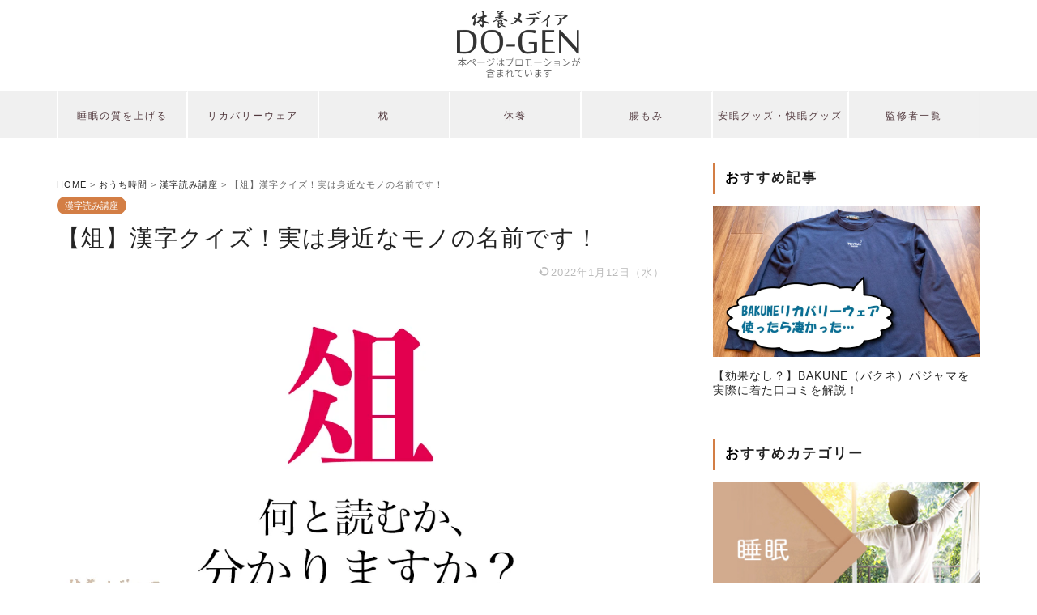

--- FILE ---
content_type: text/html; charset=UTF-8
request_url: https://do-gen.jp/kanji-011815/
body_size: 24315
content:
<!DOCTYPE html>
<html lang="ja">
<head prefix="og: http://ogp.me/ns# fb: http://ogp.me/ns/fb# article: http://ogp.me/ns/article#">
<meta charset="utf-8">
<meta http-equiv="X-UA-Compatible" content="IE=edge">
<meta name="viewport" content="width=device-width, initial-scale=1">
<!-- ここからOGP -->
<meta property="og:type" content="blog">
<meta property="og:title" content="【俎】漢字クイズ！実は身近なモノの名前です！｜DO-GEN（どうげん）"> 
<meta property="og:url" content="https://do-gen.jp/kanji-011815/"> 
<meta property="og:description" content="難読漢字クイズです。 「俎」という漢字、読むことができますか？ 見たこともない漢字かもしれませんが、この漢字があらわす「"> 
<meta property="og:image" content="https://do-gen.jp/wp-content/uploads/2022/01/manaita.png">
<meta property="og:site_name" content="DO-GEN（どうげん）">
<meta property="fb:admins" content="">
<meta name="twitter:card" content="summary">
<!-- ここまでOGP --> 
<meta name="description" itemprop="description" content="難読漢字クイズです。 「俎」という漢字、読むことができますか？ 見たこともない漢字かもしれませんが、この漢字があらわす「" >

<meta name="thumbnail" content="https://do-gen.jp/wp-content/uploads/2022/01/manaita.png" />






<link rel="shortcut icon" href="https://do-gen.jp/wp-content/themes/jin/favicon.ico">





<title>【俎】漢字クイズ！実は身近なモノの名前です！</title>
<meta name='robots' content='max-image-preview:large' />
<link rel='dns-prefetch' href='//ajax.googleapis.com' />
<link rel='dns-prefetch' href='//cdnjs.cloudflare.com' />
<link rel="alternate" type="application/rss+xml" title="DO-GEN（どうげん） &raquo; フィード" href="https://do-gen.jp/feed/" />
<link rel="alternate" type="application/rss+xml" title="DO-GEN（どうげん） &raquo; コメントフィード" href="https://do-gen.jp/comments/feed/" />
<link rel="alternate" type="application/rss+xml" title="DO-GEN（どうげん） &raquo; 【俎】漢字クイズ！実は身近なモノの名前です！ のコメントのフィード" href="https://do-gen.jp/kanji-011815/feed/" />
<script type="text/javascript">
window._wpemojiSettings = {"baseUrl":"https:\/\/s.w.org\/images\/core\/emoji\/14.0.0\/72x72\/","ext":".png","svgUrl":"https:\/\/s.w.org\/images\/core\/emoji\/14.0.0\/svg\/","svgExt":".svg","source":{"concatemoji":"https:\/\/do-gen.jp\/wp-includes\/js\/wp-emoji-release.min.js?ver=6.2.8"}};
/*! This file is auto-generated */
!function(e,a,t){var n,r,o,i=a.createElement("canvas"),p=i.getContext&&i.getContext("2d");function s(e,t){p.clearRect(0,0,i.width,i.height),p.fillText(e,0,0);e=i.toDataURL();return p.clearRect(0,0,i.width,i.height),p.fillText(t,0,0),e===i.toDataURL()}function c(e){var t=a.createElement("script");t.src=e,t.defer=t.type="text/javascript",a.getElementsByTagName("head")[0].appendChild(t)}for(o=Array("flag","emoji"),t.supports={everything:!0,everythingExceptFlag:!0},r=0;r<o.length;r++)t.supports[o[r]]=function(e){if(p&&p.fillText)switch(p.textBaseline="top",p.font="600 32px Arial",e){case"flag":return s("\ud83c\udff3\ufe0f\u200d\u26a7\ufe0f","\ud83c\udff3\ufe0f\u200b\u26a7\ufe0f")?!1:!s("\ud83c\uddfa\ud83c\uddf3","\ud83c\uddfa\u200b\ud83c\uddf3")&&!s("\ud83c\udff4\udb40\udc67\udb40\udc62\udb40\udc65\udb40\udc6e\udb40\udc67\udb40\udc7f","\ud83c\udff4\u200b\udb40\udc67\u200b\udb40\udc62\u200b\udb40\udc65\u200b\udb40\udc6e\u200b\udb40\udc67\u200b\udb40\udc7f");case"emoji":return!s("\ud83e\udef1\ud83c\udffb\u200d\ud83e\udef2\ud83c\udfff","\ud83e\udef1\ud83c\udffb\u200b\ud83e\udef2\ud83c\udfff")}return!1}(o[r]),t.supports.everything=t.supports.everything&&t.supports[o[r]],"flag"!==o[r]&&(t.supports.everythingExceptFlag=t.supports.everythingExceptFlag&&t.supports[o[r]]);t.supports.everythingExceptFlag=t.supports.everythingExceptFlag&&!t.supports.flag,t.DOMReady=!1,t.readyCallback=function(){t.DOMReady=!0},t.supports.everything||(n=function(){t.readyCallback()},a.addEventListener?(a.addEventListener("DOMContentLoaded",n,!1),e.addEventListener("load",n,!1)):(e.attachEvent("onload",n),a.attachEvent("onreadystatechange",function(){"complete"===a.readyState&&t.readyCallback()})),(e=t.source||{}).concatemoji?c(e.concatemoji):e.wpemoji&&e.twemoji&&(c(e.twemoji),c(e.wpemoji)))}(window,document,window._wpemojiSettings);
</script>
<style type="text/css">
img.wp-smiley,
img.emoji {
	display: inline !important;
	border: none !important;
	box-shadow: none !important;
	height: 1em !important;
	width: 1em !important;
	margin: 0 0.07em !important;
	vertical-align: -0.1em !important;
	background: none !important;
	padding: 0 !important;
}
</style>
	<link rel='stylesheet' id='wp-block-library-css' href='https://do-gen.jp/wp-includes/css/dist/block-library/style.min.css?ver=6.2.8' type='text/css' media='all' />
<link rel='stylesheet' id='classic-theme-styles-css' href='https://do-gen.jp/wp-includes/css/classic-themes.min.css?ver=6.2.8' type='text/css' media='all' />
<style id='global-styles-inline-css' type='text/css'>
body{--wp--preset--color--black: #000000;--wp--preset--color--cyan-bluish-gray: #abb8c3;--wp--preset--color--white: #ffffff;--wp--preset--color--pale-pink: #f78da7;--wp--preset--color--vivid-red: #cf2e2e;--wp--preset--color--luminous-vivid-orange: #ff6900;--wp--preset--color--luminous-vivid-amber: #fcb900;--wp--preset--color--light-green-cyan: #7bdcb5;--wp--preset--color--vivid-green-cyan: #00d084;--wp--preset--color--pale-cyan-blue: #8ed1fc;--wp--preset--color--vivid-cyan-blue: #0693e3;--wp--preset--color--vivid-purple: #9b51e0;--wp--preset--gradient--vivid-cyan-blue-to-vivid-purple: linear-gradient(135deg,rgba(6,147,227,1) 0%,rgb(155,81,224) 100%);--wp--preset--gradient--light-green-cyan-to-vivid-green-cyan: linear-gradient(135deg,rgb(122,220,180) 0%,rgb(0,208,130) 100%);--wp--preset--gradient--luminous-vivid-amber-to-luminous-vivid-orange: linear-gradient(135deg,rgba(252,185,0,1) 0%,rgba(255,105,0,1) 100%);--wp--preset--gradient--luminous-vivid-orange-to-vivid-red: linear-gradient(135deg,rgba(255,105,0,1) 0%,rgb(207,46,46) 100%);--wp--preset--gradient--very-light-gray-to-cyan-bluish-gray: linear-gradient(135deg,rgb(238,238,238) 0%,rgb(169,184,195) 100%);--wp--preset--gradient--cool-to-warm-spectrum: linear-gradient(135deg,rgb(74,234,220) 0%,rgb(151,120,209) 20%,rgb(207,42,186) 40%,rgb(238,44,130) 60%,rgb(251,105,98) 80%,rgb(254,248,76) 100%);--wp--preset--gradient--blush-light-purple: linear-gradient(135deg,rgb(255,206,236) 0%,rgb(152,150,240) 100%);--wp--preset--gradient--blush-bordeaux: linear-gradient(135deg,rgb(254,205,165) 0%,rgb(254,45,45) 50%,rgb(107,0,62) 100%);--wp--preset--gradient--luminous-dusk: linear-gradient(135deg,rgb(255,203,112) 0%,rgb(199,81,192) 50%,rgb(65,88,208) 100%);--wp--preset--gradient--pale-ocean: linear-gradient(135deg,rgb(255,245,203) 0%,rgb(182,227,212) 50%,rgb(51,167,181) 100%);--wp--preset--gradient--electric-grass: linear-gradient(135deg,rgb(202,248,128) 0%,rgb(113,206,126) 100%);--wp--preset--gradient--midnight: linear-gradient(135deg,rgb(2,3,129) 0%,rgb(40,116,252) 100%);--wp--preset--duotone--dark-grayscale: url('#wp-duotone-dark-grayscale');--wp--preset--duotone--grayscale: url('#wp-duotone-grayscale');--wp--preset--duotone--purple-yellow: url('#wp-duotone-purple-yellow');--wp--preset--duotone--blue-red: url('#wp-duotone-blue-red');--wp--preset--duotone--midnight: url('#wp-duotone-midnight');--wp--preset--duotone--magenta-yellow: url('#wp-duotone-magenta-yellow');--wp--preset--duotone--purple-green: url('#wp-duotone-purple-green');--wp--preset--duotone--blue-orange: url('#wp-duotone-blue-orange');--wp--preset--font-size--small: 13px;--wp--preset--font-size--medium: 20px;--wp--preset--font-size--large: 36px;--wp--preset--font-size--x-large: 42px;--wp--preset--spacing--20: 0.44rem;--wp--preset--spacing--30: 0.67rem;--wp--preset--spacing--40: 1rem;--wp--preset--spacing--50: 1.5rem;--wp--preset--spacing--60: 2.25rem;--wp--preset--spacing--70: 3.38rem;--wp--preset--spacing--80: 5.06rem;--wp--preset--shadow--natural: 6px 6px 9px rgba(0, 0, 0, 0.2);--wp--preset--shadow--deep: 12px 12px 50px rgba(0, 0, 0, 0.4);--wp--preset--shadow--sharp: 6px 6px 0px rgba(0, 0, 0, 0.2);--wp--preset--shadow--outlined: 6px 6px 0px -3px rgba(255, 255, 255, 1), 6px 6px rgba(0, 0, 0, 1);--wp--preset--shadow--crisp: 6px 6px 0px rgba(0, 0, 0, 1);}:where(.is-layout-flex){gap: 0.5em;}body .is-layout-flow > .alignleft{float: left;margin-inline-start: 0;margin-inline-end: 2em;}body .is-layout-flow > .alignright{float: right;margin-inline-start: 2em;margin-inline-end: 0;}body .is-layout-flow > .aligncenter{margin-left: auto !important;margin-right: auto !important;}body .is-layout-constrained > .alignleft{float: left;margin-inline-start: 0;margin-inline-end: 2em;}body .is-layout-constrained > .alignright{float: right;margin-inline-start: 2em;margin-inline-end: 0;}body .is-layout-constrained > .aligncenter{margin-left: auto !important;margin-right: auto !important;}body .is-layout-constrained > :where(:not(.alignleft):not(.alignright):not(.alignfull)){max-width: var(--wp--style--global--content-size);margin-left: auto !important;margin-right: auto !important;}body .is-layout-constrained > .alignwide{max-width: var(--wp--style--global--wide-size);}body .is-layout-flex{display: flex;}body .is-layout-flex{flex-wrap: wrap;align-items: center;}body .is-layout-flex > *{margin: 0;}:where(.wp-block-columns.is-layout-flex){gap: 2em;}.has-black-color{color: var(--wp--preset--color--black) !important;}.has-cyan-bluish-gray-color{color: var(--wp--preset--color--cyan-bluish-gray) !important;}.has-white-color{color: var(--wp--preset--color--white) !important;}.has-pale-pink-color{color: var(--wp--preset--color--pale-pink) !important;}.has-vivid-red-color{color: var(--wp--preset--color--vivid-red) !important;}.has-luminous-vivid-orange-color{color: var(--wp--preset--color--luminous-vivid-orange) !important;}.has-luminous-vivid-amber-color{color: var(--wp--preset--color--luminous-vivid-amber) !important;}.has-light-green-cyan-color{color: var(--wp--preset--color--light-green-cyan) !important;}.has-vivid-green-cyan-color{color: var(--wp--preset--color--vivid-green-cyan) !important;}.has-pale-cyan-blue-color{color: var(--wp--preset--color--pale-cyan-blue) !important;}.has-vivid-cyan-blue-color{color: var(--wp--preset--color--vivid-cyan-blue) !important;}.has-vivid-purple-color{color: var(--wp--preset--color--vivid-purple) !important;}.has-black-background-color{background-color: var(--wp--preset--color--black) !important;}.has-cyan-bluish-gray-background-color{background-color: var(--wp--preset--color--cyan-bluish-gray) !important;}.has-white-background-color{background-color: var(--wp--preset--color--white) !important;}.has-pale-pink-background-color{background-color: var(--wp--preset--color--pale-pink) !important;}.has-vivid-red-background-color{background-color: var(--wp--preset--color--vivid-red) !important;}.has-luminous-vivid-orange-background-color{background-color: var(--wp--preset--color--luminous-vivid-orange) !important;}.has-luminous-vivid-amber-background-color{background-color: var(--wp--preset--color--luminous-vivid-amber) !important;}.has-light-green-cyan-background-color{background-color: var(--wp--preset--color--light-green-cyan) !important;}.has-vivid-green-cyan-background-color{background-color: var(--wp--preset--color--vivid-green-cyan) !important;}.has-pale-cyan-blue-background-color{background-color: var(--wp--preset--color--pale-cyan-blue) !important;}.has-vivid-cyan-blue-background-color{background-color: var(--wp--preset--color--vivid-cyan-blue) !important;}.has-vivid-purple-background-color{background-color: var(--wp--preset--color--vivid-purple) !important;}.has-black-border-color{border-color: var(--wp--preset--color--black) !important;}.has-cyan-bluish-gray-border-color{border-color: var(--wp--preset--color--cyan-bluish-gray) !important;}.has-white-border-color{border-color: var(--wp--preset--color--white) !important;}.has-pale-pink-border-color{border-color: var(--wp--preset--color--pale-pink) !important;}.has-vivid-red-border-color{border-color: var(--wp--preset--color--vivid-red) !important;}.has-luminous-vivid-orange-border-color{border-color: var(--wp--preset--color--luminous-vivid-orange) !important;}.has-luminous-vivid-amber-border-color{border-color: var(--wp--preset--color--luminous-vivid-amber) !important;}.has-light-green-cyan-border-color{border-color: var(--wp--preset--color--light-green-cyan) !important;}.has-vivid-green-cyan-border-color{border-color: var(--wp--preset--color--vivid-green-cyan) !important;}.has-pale-cyan-blue-border-color{border-color: var(--wp--preset--color--pale-cyan-blue) !important;}.has-vivid-cyan-blue-border-color{border-color: var(--wp--preset--color--vivid-cyan-blue) !important;}.has-vivid-purple-border-color{border-color: var(--wp--preset--color--vivid-purple) !important;}.has-vivid-cyan-blue-to-vivid-purple-gradient-background{background: var(--wp--preset--gradient--vivid-cyan-blue-to-vivid-purple) !important;}.has-light-green-cyan-to-vivid-green-cyan-gradient-background{background: var(--wp--preset--gradient--light-green-cyan-to-vivid-green-cyan) !important;}.has-luminous-vivid-amber-to-luminous-vivid-orange-gradient-background{background: var(--wp--preset--gradient--luminous-vivid-amber-to-luminous-vivid-orange) !important;}.has-luminous-vivid-orange-to-vivid-red-gradient-background{background: var(--wp--preset--gradient--luminous-vivid-orange-to-vivid-red) !important;}.has-very-light-gray-to-cyan-bluish-gray-gradient-background{background: var(--wp--preset--gradient--very-light-gray-to-cyan-bluish-gray) !important;}.has-cool-to-warm-spectrum-gradient-background{background: var(--wp--preset--gradient--cool-to-warm-spectrum) !important;}.has-blush-light-purple-gradient-background{background: var(--wp--preset--gradient--blush-light-purple) !important;}.has-blush-bordeaux-gradient-background{background: var(--wp--preset--gradient--blush-bordeaux) !important;}.has-luminous-dusk-gradient-background{background: var(--wp--preset--gradient--luminous-dusk) !important;}.has-pale-ocean-gradient-background{background: var(--wp--preset--gradient--pale-ocean) !important;}.has-electric-grass-gradient-background{background: var(--wp--preset--gradient--electric-grass) !important;}.has-midnight-gradient-background{background: var(--wp--preset--gradient--midnight) !important;}.has-small-font-size{font-size: var(--wp--preset--font-size--small) !important;}.has-medium-font-size{font-size: var(--wp--preset--font-size--medium) !important;}.has-large-font-size{font-size: var(--wp--preset--font-size--large) !important;}.has-x-large-font-size{font-size: var(--wp--preset--font-size--x-large) !important;}
.wp-block-navigation a:where(:not(.wp-element-button)){color: inherit;}
:where(.wp-block-columns.is-layout-flex){gap: 2em;}
.wp-block-pullquote{font-size: 1.5em;line-height: 1.6;}
</style>
<link rel='stylesheet' id='contact-form-7-css' href='https://do-gen.jp/wp-content/plugins/contact-form-7/includes/css/styles.css?ver=5.4.2' type='text/css' media='all' />
<link rel='stylesheet' id='ppress-frontend-css' href='https://do-gen.jp/wp-content/plugins/wp-user-avatar/assets/css/frontend.min.css?ver=3.1.12' type='text/css' media='all' />
<link rel='stylesheet' id='ppress-flatpickr-css' href='https://do-gen.jp/wp-content/plugins/wp-user-avatar/assets/flatpickr/flatpickr.min.css?ver=3.1.12' type='text/css' media='all' />
<link rel='stylesheet' id='ppress-select2-css' href='https://do-gen.jp/wp-content/plugins/wp-user-avatar/assets/select2/select2.min.css?ver=6.2.8' type='text/css' media='all' />
<link rel='stylesheet' id='parent-style-css' href='https://do-gen.jp/wp-content/themes/jin/style.css?ver=6.2.8' type='text/css' media='all' />
<link rel='stylesheet' id='theme-style-css' href='https://do-gen.jp/wp-content/themes/jin-child/style.css?ver=6.2.8' type='text/css' media='all' />
<link rel='stylesheet' id='swiper-style-css' href='https://cdnjs.cloudflare.com/ajax/libs/Swiper/4.0.7/css/swiper.min.css?ver=6.2.8' type='text/css' media='all' />
<script type='text/javascript' src='https://ajax.googleapis.com/ajax/libs/jquery/1.12.4/jquery.min.js?ver=6.2.8' id='jquery-js'></script>
<script type='text/javascript' src='https://do-gen.jp/wp-content/plugins/wp-user-avatar/assets/flatpickr/flatpickr.min.js?ver=6.2.8' async charset='UTF-8' id='ppress-flatpickr-js'></script>
<script type='text/javascript' src='https://do-gen.jp/wp-content/plugins/wp-user-avatar/assets/select2/select2.min.js?ver=6.2.8' async charset='UTF-8' id='ppress-select2-js'></script>
<script type='text/javascript' src='https://do-gen.jp/wp-content/plugins/yyi-rinker/js/event-tracking.js?v=1.1.2' async charset='UTF-8' id='yyi_rinker_event_tracking_script-js'></script>
<link rel="https://api.w.org/" href="https://do-gen.jp/wp-json/" /><link rel="alternate" type="application/json" href="https://do-gen.jp/wp-json/wp/v2/posts/48844" /><link rel="canonical" href="https://do-gen.jp/kanji-011815/" />
<link rel='shortlink' href='https://do-gen.jp/?p=48844' />
<link rel="alternate" type="application/json+oembed" href="https://do-gen.jp/wp-json/oembed/1.0/embed?url=https%3A%2F%2Fdo-gen.jp%2Fkanji-011815%2F" />
<link rel="alternate" type="text/xml+oembed" href="https://do-gen.jp/wp-json/oembed/1.0/embed?url=https%3A%2F%2Fdo-gen.jp%2Fkanji-011815%2F&#038;format=xml" />
<meta name="cdp-version" content="1.4.6" /><!-- start Simple Custom CSS and JS -->
<style type="text/css">
.breadcrumbs{
	font-size:0.7em;
	color:#696969;
	margin-bottom:10px;
}

#logly-lift-4300514{
display:none !important;
}</style>
<!-- end Simple Custom CSS and JS -->
<!-- Favicon Rotator -->
<link rel="shortcut icon" href="https://do-gen.jp/wp-content/uploads/2021/01/icon_2-16x16.jpg" />
<link rel="apple-touch-icon-precomposed" href="https://do-gen.jp/wp-content/uploads/2021/01/icon_2-1-114x114.jpg" />
<!-- End Favicon Rotator -->
<style>body[class*="copia-microcopy"] .wpap-tpl-with-detail .wpap-image img {min-height: 140px;object-fit: contain;}body[class*="copia-microcopy"] p.wpap-link {    margin-top: 0;}body[class*="copia-microcopy"] .wpap-link a {    position: relative;    margin-top: 8px;    text-align: center;}body[class*="copia-microcopy"] .wpap-tpl-with-detail .wpap-link {    display: block;}body[class*="copia-microcopy"] .wpap-tpl-with-detail .wpap-link a {    width: 34.5%;}body[class*="copia-microcopy"] .wpap-tpl-with-image-text-h .wpap-link a {    width: 35%;}body[class*="copia-microcopy"] .wpap-tpl-with-image-text-v .wpap-link a {    width: 30%;}.copia-microcopy-amazon .wpap-link-amazon:before {    color: #f89400;}.copia-microcopy-rakuten a.wpap-link-rakuten:before {    color: #be0000;}.copia-microcopy-yahoo a.wpap-link-yahoo:before {    color: #d14615;}body[class*="copia-microcopy"] .wpap-link a:before {    position: absolute;    top: -17px;    left: 0;    width: 100%;    height: 17px;    font-weight: 600;    font-size: 11px;}.copia-microcopy-amazon .wpap-link a.wpap-link-amazon,.copia-microcopy-rakuten .wpap-link a.wpap-link-rakuten,.copia-microcopy-yahoo .wpap-link a.wpap-link-yahoo {    margin-top: 22px;}@media screen and (max-width: 767px){    body[class*="copia-microcopy"] .wpap-tpl p.wpap-link {        flex-direction: column;    }    body[class*="copia-microcopy"] .wpap-tpl p.wpap-link a {        width: 100%;        box-sizing: border-box;    }    body[class*="copia-microcopy"] .wpap-tpl-with-image-text-h .wpap-link a {        margin-bottom: 0;    }}</style><!-- Markup (JSON-LD) structured in schema.org ver.4.8.1 START -->
<script type="application/ld+json">
{
    "@context": "https://schema.org",
    "@type": "BreadcrumbList",
    "itemListElement": [
        {
            "@type": "ListItem",
            "position": 1,
            "item": {
                "@id": "https://do-gen.jp",
                "name": "ホーム"
            }
        },
        {
            "@type": "ListItem",
            "position": 2,
            "item": {
                "@id": "https://do-gen.jp/stay-home/",
                "name": "おうち時間"
            }
        },
        {
            "@type": "ListItem",
            "position": 3,
            "item": {
                "@id": "https://do-gen.jp/kanji-courses/",
                "name": "漢字読み講座"
            }
        },
        {
            "@type": "ListItem",
            "position": 4,
            "item": {
                "@id": "https://do-gen.jp/kanji-011815/",
                "name": "【俎】漢字クイズ！実は身近なモノの名前です！"
            }
        }
    ]
}
</script>
<!-- Markup (JSON-LD) structured in schema.org END -->
<style>.yyi-rinker-img-s .yyi-rinker-image {width: 56px;min-width: 56px;margin:auto;}.yyi-rinker-img-m .yyi-rinker-image {width: 175px;min-width: 175px;margin:auto;}.yyi-rinker-img-l .yyi-rinker-image {width: 200px;min-width: 200px;margin:auto;}.yyi-rinker-img-s .yyi-rinker-image img.yyi-rinker-main-img {width: auto;max-height: 56px;}.yyi-rinker-img-m .yyi-rinker-image img.yyi-rinker-main-img {width: auto;max-height: 170px;}.yyi-rinker-img-l .yyi-rinker-image img.yyi-rinker-main-img {width: auto;max-height: 200px;}div.yyi-rinker-contents ul li:before {background-color: transparent!important;}div.yyi-rinker-contents div.yyi-rinker-box ul.yyi-rinker-links li {    list-style: none;    padding-left: 0;}div.yyi-rinker-contents ul.yyi-rinker-links {border: none;}div.yyi-rinker-contents ul.yyi-rinker-links li a {text-decoration: none;}div.yyi-rinker-contents {    margin: 2em 0;}div.yyi-rinker-contents div.yyi-rinker-box {    display: flex;    padding: 26px 26px 0;    border: 3px solid #f5f5f5;    box-sizing: border-box;}@media (min-width: 768px) {    div.yyi-rinker-contents div.yyi-rinker-box {        padding: 26px 26px 0;    }}@media (max-width: 767px) {    div.yyi-rinker-contents div.yyi-rinker-box {        flex-direction: column;        padding: 26px 14px 0;    }}div.yyi-rinker-box div.yyi-rinker-image {    display: flex;    flex: none;    justify-content: center;}div.yyi-rinker-box div.yyi-rinker-image a {    display: inline-block;    height: fit-content;    margin-bottom: 26px;}div.yyi-rinker-image img.yyi-rinker-main-img {    display: block;    max-width: 100%;    height: auto;}div.yyi-rinker-img-s img.yyi-rinker-main-img {    width: 56px;}div.yyi-rinker-img-m img.yyi-rinker-main-img {    width: 120px;}div.yyi-rinker-img-l img.yyi-rinker-main-img {    width: 200px;}div.yyi-rinker-box div.yyi-rinker-info {    display: flex;    width: 100%;    flex-direction: column;}@media (min-width: 768px) {    div.yyi-rinker-box div.yyi-rinker-info {        padding-left: 26px;    }}@media (max-width: 767px) {    div.yyi-rinker-box div.yyi-rinker-info {        text-align: center;    }}div.yyi-rinker-info div.yyi-rinker-title a {    color: #333;    font-weight: 600;    font-size: 18px;    text-decoration: none;}div.yyi-rinker-info div.yyi-rinker-detail {    display: flex;    flex-direction: column;    padding: 8px 0 12px;}div.yyi-rinker-detail div:not(:last-child) {    padding-bottom: 8px;}div.yyi-rinker-detail div.credit-box {    font-size: 12px;}div.yyi-rinker-detail div.credit-box a {    text-decoration: underline;}div.yyi-rinker-detail div.brand,div.yyi-rinker-detail div.price-box {    font-size: 14px;}@media (max-width: 767px) {    div.price-box span.price {        display: block;    }}div.yyi-rinker-info div.free-text {    order: 2;    padding-top: 8px;    font-size: 16px;}div.yyi-rinker-info ul.yyi-rinker-links {    display: flex;    flex-wrap: wrap;    margin: 0 0 14px;    padding: 0;    list-style-type: none;}div.yyi-rinker-info ul.yyi-rinker-links li {    display: inherit;    flex-direction: column;    align-self: flex-end;    text-align: center;}@media (min-width: 768px) {    div.yyi-rinker-info ul.yyi-rinker-links li:not(:last-child){        margin-right: 8px;    }    div.yyi-rinker-info ul.yyi-rinker-links li {        margin-bottom: 12px;    }}@media (max-width: 767px) {    div.yyi-rinker-info ul.yyi-rinker-links li {        width: 100%;        margin-bottom: 10px;    }}ul.yyi-rinker-links li.amazonkindlelink a {    background-color: #37475a;}ul.yyi-rinker-links li.amazonlink a {    background-color: #f9bf51;}ul.yyi-rinker-links li.rakutenlink a {    background-color: #d53a3a;}ul.yyi-rinker-links li.yahoolink a {    background-color: #76c2f3;}ul.yyi-rinker-links li.freelink1 a {    background-color: #5db49f;}ul.yyi-rinker-links li.freelink2 a {    background-color: #7e77c1;}ul.yyi-rinker-links li.freelink3 a {    background-color: #3974be;}ul.yyi-rinker-links li.freelink4 a {    background-color: #333;}ul.yyi-rinker-links a.yyi-rinker-link {    display: flex;    position: relative;    width: 100%;    min-height: 38px;    overflow-x: hidden;    flex-wrap: wrap-reverse;    justify-content: center;    align-items: center;    border-radius: 2px;    box-shadow: 0 1px 6px 0 rgba(0,0,0,0.12);    color: #fff;    font-weight: 600;    font-size: 14px;    white-space: nowrap;    transition: 0.3s ease-out;    box-sizing: border-box;}ul.yyi-rinker-links a.yyi-rinker-link:after {    position: absolute;    top: calc(50% - 3px);    right: 12px;    width: 6px;    height: 6px;    border-top: 2px solid;    border-right: 2px solid;    content: "";    transform: rotate(45deg);    box-sizing: border-box;}ul.yyi-rinker-links a.yyi-rinker-link:hover {    box-shadow: 0 4px 6px 2px rgba(0,0,0,0.12);    transform: translateY(-2px);}@media (min-width: 768px) {    ul.yyi-rinker-links a.yyi-rinker-link {        padding: 6px 24px;    }}@media (max-width: 767px) {    ul.yyi-rinker-links a.yyi-rinker-link {        padding: 10px 24px;    }}</style><style>
div.yyi-rinker-contents.yyi-rinker-design-tate  div.yyi-rinker-box{
    flex-direction: column;
}

div.yyi-rinker-contents.yyi-rinker-design-slim div.yyi-rinker-box .yyi-rinker-links {
    flex-direction: column;
}

div.yyi-rinker-contents.yyi-rinker-design-slim div.yyi-rinker-info {
    width: 100%;
}

div.yyi-rinker-contents.yyi-rinker-design-slim .yyi-rinker-title {
    text-align: center;
}

div.yyi-rinker-contents.yyi-rinker-design-slim .yyi-rinker-links {
    text-align: center;
}
div.yyi-rinker-contents.yyi-rinker-design-slim .yyi-rinker-image {

    margin: auto;
}

div.yyi-rinker-contents.yyi-rinker-design-slim div.yyi-rinker-info ul.yyi-rinker-links li {
	align-self: stretch;
}
div.yyi-rinker-contents.yyi-rinker-design-slim div.yyi-rinker-box div.yyi-rinker-info {
	padding: 0;
}
div.yyi-rinker-contents.yyi-rinker-design-slim div.yyi-rinker-box {
	flex-direction: column;
	padding: 14px 5px 0;
}

.yyi-rinker-design-slim div.yyi-rinker-box div.yyi-rinker-info {
	text-align: center;
}

.yyi-rinker-design-slim div.price-box span.price {
	display: block;
}

div.yyi-rinker-contents.yyi-rinker-design-slim div.yyi-rinker-info div.yyi-rinker-title a{
	font-size:16px;
}

div.yyi-rinker-contents.yyi-rinker-design-slim ul.yyi-rinker-links li.amazonkindlelink:before,  div.yyi-rinker-contents.yyi-rinker-design-slim ul.yyi-rinker-links li.amazonlink:before,  div.yyi-rinker-contents.yyi-rinker-design-slim ul.yyi-rinker-links li.rakutenlink:before,  div.yyi-rinker-contents.yyi-rinker-design-slim ul.yyi-rinker-links li.yahoolink:before {
	font-size:12px;
}

div.yyi-rinker-contents.yyi-rinker-design-slim ul.yyi-rinker-links li a {
	font-size: 13px;
}
.entry-content ul.yyi-rinker-links li {
	padding: 0;
}

.yyi-rinker-design-slim div.yyi-rinker-info ul.yyi-rinker-links li {
	width: 100%;
	margin-bottom: 10px;
}
 .yyi-rinker-design-slim ul.yyi-rinker-links a.yyi-rinker-link {
	padding: 10px 24px;
}
</style>	<style type="text/css">
		#wrapper{
							background-color: #fff;
				background-image: url();
					}
		.related-entry-headline-text span:before,
		#comment-title span:before,
		#reply-title span:before{
			background-color: #d37e45;
			border-color: #d37e45!important;
		}
		
		#breadcrumb:after,
		#page-top a{	
			background-color: #393542;
		}
				footer{
			background-color: #393542;
		}
		.footer-inner a,
		#copyright,
		#copyright-center{
			border-color: #fff!important;
			color: #fff!important;
		}
		#footer-widget-area
		{
			border-color: #fff!important;
		}
				.page-top-footer a{
			color: #393542!important;
		}
				#breadcrumb ul li,
		#breadcrumb ul li a{
			color: #393542!important;
		}
		
		body,
		a,
		a:link,
		a:visited,
		.my-profile,
		.widgettitle,
		.tabBtn-mag label{
			color: #232323;
		}
		a:hover{
			color: #008db7;
		}
						.widget_nav_menu ul > li > a:before,
		.widget_categories ul > li > a:before,
		.widget_pages ul > li > a:before,
		.widget_recent_entries ul > li > a:before,
		.widget_archive ul > li > a:before,
		.widget_archive form:after,
		.widget_categories form:after,
		.widget_nav_menu ul > li > ul.sub-menu > li > a:before,
		.widget_categories ul > li > .children > li > a:before,
		.widget_pages ul > li > .children > li > a:before,
		.widget_nav_menu ul > li > ul.sub-menu > li > ul.sub-menu li > a:before,
		.widget_categories ul > li > .children > li > .children li > a:before,
		.widget_pages ul > li > .children > li > .children li > a:before{
			color: #d37e45;
		}
		.widget_nav_menu ul .sub-menu .sub-menu li a:before{
			background-color: #232323!important;
		}
		footer .footer-widget,
		footer .footer-widget a,
		footer .footer-widget ul li,
		.footer-widget.widget_nav_menu ul > li > a:before,
		.footer-widget.widget_categories ul > li > a:before,
		.footer-widget.widget_recent_entries ul > li > a:before,
		.footer-widget.widget_pages ul > li > a:before,
		.footer-widget.widget_archive ul > li > a:before,
		footer .widget_tag_cloud .tagcloud a:before{
			color: #fff!important;
			border-color: #fff!important;
		}
		footer .footer-widget .widgettitle{
			color: #fff!important;
			border-color: #d37e45!important;
		}
		footer .widget_nav_menu ul .children .children li a:before,
		footer .widget_categories ul .children .children li a:before,
		footer .widget_nav_menu ul .sub-menu .sub-menu li a:before{
			background-color: #fff!important;
		}
		#drawernav a:hover,
		.post-list-title,
		#prev-next p,
		#toc_container .toc_list li a{
			color: #232323!important;
		}
		
		#header-box{
			background-color: #ffffff;
		}
						@media (min-width: 768px) {
		#header-box .header-box10-bg:before,
		#header-box .header-box11-bg:before{
			border-radius: 2px;
		}
		}
										@media (min-width: 768px) {
			.top-image-meta{
				margin-top: calc(0px - 30px);
			}
		}
		@media (min-width: 1200px) {
			.top-image-meta{
				margin-top: calc(0px);
			}
		}
				.pickup-contents:before{
			background-color: #ffffff!important;
		}
		
		.main-image-text{
			color: #555;
		}
		.main-image-text-sub{
			color: #555;
		}
		
						#site-info{
			padding-top: 50px!important;
			padding-bottom: 50px!important;
		}
				
		#site-info span a{
			color: #51383d!important;
		}
		
				#headmenu .headsns .line a svg{
			fill: #000000!important;
		}
		#headmenu .headsns a,
		#headmenu{
			color: #000000!important;
			border-color:#000000!important;
		}
						.profile-follow .line-sns a svg{
			fill: #d37e45!important;
		}
		.profile-follow .line-sns a:hover svg{
			fill: #d37e45!important;
		}
		.profile-follow a{
			color: #d37e45!important;
			border-color:#d37e45!important;
		}
		.profile-follow a:hover,
		#headmenu .headsns a:hover{
			color:#d37e45!important;
			border-color:#d37e45!important;
		}
				.search-box:hover{
			color:#d37e45!important;
			border-color:#d37e45!important;
		}
				#header #headmenu .headsns .line a:hover svg{
			fill:#d37e45!important;
		}
		.cps-icon-bar,
		#navtoggle:checked + .sp-menu-open .cps-icon-bar{
			background-color: #51383d;
		}
		#nav-container{
			background-color: #fff;
		}
		.menu-box .menu-item svg{
			fill:#51383d;
		}
		#drawernav ul.menu-box > li > a,
		#drawernav2 ul.menu-box > li > a,
		#drawernav3 ul.menu-box > li > a,
		#drawernav4 ul.menu-box > li > a,
		#drawernav5 ul.menu-box > li > a,
		#drawernav ul.menu-box > li.menu-item-has-children:after,
		#drawernav2 ul.menu-box > li.menu-item-has-children:after,
		#drawernav3 ul.menu-box > li.menu-item-has-children:after,
		#drawernav4 ul.menu-box > li.menu-item-has-children:after,
		#drawernav5 ul.menu-box > li.menu-item-has-children:after{
			color: #51383d!important;
		}
		#drawernav ul.menu-box li a,
		#drawernav2 ul.menu-box li a,
		#drawernav3 ul.menu-box li a,
		#drawernav4 ul.menu-box li a,
		#drawernav5 ul.menu-box li a{
			font-size: 12px!important;
		}
		#drawernav3 ul.menu-box > li{
			color: #232323!important;
		}
		#drawernav4 .menu-box > .menu-item > a:after,
		#drawernav3 .menu-box > .menu-item > a:after,
		#drawernav .menu-box > .menu-item > a:after{
			background-color: #51383d!important;
		}
		#drawernav2 .menu-box > .menu-item:hover,
		#drawernav5 .menu-box > .menu-item:hover{
			border-top-color: #d37e45!important;
		}
				.cps-info-bar a{
			background-color: #ffcd44!important;
		}
				@media (min-width: 768px) {
			.post-list-mag .post-list-item:not(:nth-child(2n)){
				margin-right: 2.6%;
			}
		}
				@media (min-width: 768px) {
			#tab-1:checked ~ .tabBtn-mag li [for="tab-1"]:after,
			#tab-2:checked ~ .tabBtn-mag li [for="tab-2"]:after,
			#tab-3:checked ~ .tabBtn-mag li [for="tab-3"]:after,
			#tab-4:checked ~ .tabBtn-mag li [for="tab-4"]:after{
				border-top-color: #d37e45!important;
			}
			.tabBtn-mag label{
				border-bottom-color: #d37e45!important;
			}
		}
		#tab-1:checked ~ .tabBtn-mag li [for="tab-1"],
		#tab-2:checked ~ .tabBtn-mag li [for="tab-2"],
		#tab-3:checked ~ .tabBtn-mag li [for="tab-3"],
		#tab-4:checked ~ .tabBtn-mag li [for="tab-4"],
		#prev-next a.next:after,
		#prev-next a.prev:after,
		.more-cat-button a:hover span:before{
			background-color: #d37e45!important;
		}
		

		.swiper-slide .post-list-cat,
		.post-list-mag .post-list-cat,
		.post-list-mag3col .post-list-cat,
		.post-list-mag-sp1col .post-list-cat,
		.swiper-pagination-bullet-active,
		.pickup-cat,
		.post-list .post-list-cat,
		#breadcrumb .bcHome a:hover span:before,
		.popular-item:nth-child(1) .pop-num,
		.popular-item:nth-child(2) .pop-num,
		.popular-item:nth-child(3) .pop-num{
			background-color: #d37e45!important;
		}
		.sidebar-btn a,
		.profile-sns-menu{
			background-color: #d37e45!important;
		}
		.sp-sns-menu a,
		.pickup-contents-box a:hover .pickup-title{
			border-color: #d37e45!important;
			color: #d37e45!important;
		}
				.pro-line svg{
			fill: #d37e45!important;
		}
		.cps-post-cat a,
		.meta-cat,
		.popular-cat{
			background-color: #d37e45!important;
			border-color: #d37e45!important;
		}
		.tagicon,
		.tag-box a,
		#toc_container .toc_list > li,
		#toc_container .toc_title{
			color: #d37e45!important;
		}
		.widget_tag_cloud a::before{
			color: #232323!important;
		}
		.tag-box a,
		#toc_container:before{
			border-color: #d37e45!important;
		}
		.cps-post-cat a:hover{
			color: #008db7!important;
		}
		.pagination li:not([class*="current"]) a:hover,
		.widget_tag_cloud a:hover{
			background-color: #d37e45!important;
		}
		.pagination li:not([class*="current"]) a:hover{
			opacity: 0.5!important;
		}
		.pagination li.current a{
			background-color: #d37e45!important;
			border-color: #d37e45!important;
		}
		.nextpage a:hover span {
			color: #d37e45!important;
			border-color: #d37e45!important;
		}
		.cta-content:before{
			background-color: #393542!important;
		}
		.cta-text,
		.info-title{
			color: #fff!important;
		}
		#footer-widget-area.footer_style1 .widgettitle{
			border-color: #d37e45!important;
		}
		.sidebar_style1 .widgettitle,
		.sidebar_style5 .widgettitle{
			border-color: #d37e45!important;
		}
		.sidebar_style2 .widgettitle,
		.sidebar_style4 .widgettitle,
		.sidebar_style6 .widgettitle,
		#home-bottom-widget .widgettitle,
		#home-top-widget .widgettitle,
		#post-bottom-widget .widgettitle,
		#post-top-widget .widgettitle{
			background-color: #d37e45!important;
		}
		#home-bottom-widget .widget_search .search-box input[type="submit"],
		#home-top-widget .widget_search .search-box input[type="submit"],
		#post-bottom-widget .widget_search .search-box input[type="submit"],
		#post-top-widget .widget_search .search-box input[type="submit"]{
			background-color: #d37e45!important;
		}
		
		.tn-logo-size{
			font-size: 240%!important;
		}
		@media (min-width: 768px) {
		.tn-logo-size img{
			width: calc(240%*2.2)!important;
		}
		}
		@media (min-width: 1200px) {
		.tn-logo-size img{
			width: 240%!important;
		}
		}
		.sp-logo-size{
			font-size: 120%!important;
		}
		.sp-logo-size img{
			width: 120%!important;
		}
				.cps-post-main ul > li:before,
		.cps-post-main ol > li:before{
			background-color: #d37e45!important;
		}
		.profile-card .profile-title{
			background-color: #d37e45!important;
		}
		.profile-card{
			border-color: #d37e45!important;
		}
		.cps-post-main a{
			color:#1e73be;
		}
		.cps-post-main .marker{
			background: -webkit-linear-gradient( transparent 60%, #ffff99 0% ) ;
			background: linear-gradient( transparent 60%, #ffff99 0% ) ;
		}
		.cps-post-main .marker2{
			background: -webkit-linear-gradient( transparent 60%, #a9eaf2 0% ) ;
			background: linear-gradient( transparent 60%, #a9eaf2 0% ) ;
		}
		
		
		.simple-box1{
			border-color:#f79bb1!important;
		}
		.simple-box2{
			border-color:#f2bf7d!important;
		}
		.simple-box3{
			border-color:#b5e28a!important;
		}
		.simple-box4{
			border-color:#7badd8!important;
		}
		.simple-box4:before{
			background-color: #7badd8;
		}
		.simple-box5{
			border-color:#e896c7!important;
		}
		.simple-box5:before{
			background-color: #e896c7;
		}
		.simple-box6{
			background-color:#fffdef!important;
		}
		.simple-box7{
			border-color:#def1f9!important;
		}
		.simple-box7:before{
			background-color:#def1f9!important;
		}
		.simple-box8{
			border-color:#96ddc1!important;
		}
		.simple-box8:before{
			background-color:#96ddc1!important;
		}
		.simple-box9:before{
			background-color:#e1c0e8!important;
		}
				.simple-box9:after{
			border-color:#e1c0e8 #e1c0e8 #fff #fff!important;
		}
				
		.kaisetsu-box1:before,
		.kaisetsu-box1-title{
			background-color:#ffb49e!important;
		}
		.kaisetsu-box2{
			border-color:#62b1c9!important;
		}
		.kaisetsu-box2-title{
			background-color:#62b1c9!important;
		}
		.kaisetsu-box4{
			border-color:#ea91a9!important;
		}
		.kaisetsu-box4-title{
			background-color:#ea91a9!important;
		}
		.kaisetsu-box5:before{
			background-color:#57b3ba!important;
		}
		.kaisetsu-box5-title{
			background-color:#57b3ba!important;
		}
		
		.concept-box1{
			border-color:#85db8f!important;
		}
		.concept-box1:after{
			background-color:#85db8f!important;
		}
		.concept-box1:before{
			content:"ポイント"!important;
			color:#85db8f!important;
		}
		.concept-box2{
			border-color:#f7cf6a!important;
		}
		.concept-box2:after{
			background-color:#f7cf6a!important;
		}
		.concept-box2:before{
			content:"注意点"!important;
			color:#f7cf6a!important;
		}
		.concept-box3{
			border-color:#86cee8!important;
		}
		.concept-box3:after{
			background-color:#86cee8!important;
		}
		.concept-box3:before{
			content:"良い例"!important;
			color:#86cee8!important;
		}
		.concept-box4{
			border-color:#ed8989!important;
		}
		.concept-box4:after{
			background-color:#ed8989!important;
		}
		.concept-box4:before{
			content:"悪い例"!important;
			color:#ed8989!important;
		}
		.concept-box5{
			border-color:#9e9e9e!important;
		}
		.concept-box5:after{
			background-color:#9e9e9e!important;
		}
		.concept-box5:before{
			content:"参考"!important;
			color:#9e9e9e!important;
		}
		.concept-box6{
			border-color:#8eaced!important;
		}
		.concept-box6:after{
			background-color:#8eaced!important;
		}
		.concept-box6:before{
			content:"メモ"!important;
			color:#8eaced!important;
		}
		
		.innerlink-box1,
		.blog-card{
			border-color:#9acc1e!important;
		}
		.innerlink-box1-title{
			background-color:#9acc1e!important;
			border-color:#9acc1e!important;
		}
		.innerlink-box1:before,
		.blog-card-hl-box{
			background-color:#9acc1e!important;
		}
				.concept-box1:before,
		.concept-box2:before,
		.concept-box3:before,
		.concept-box4:before,
		.concept-box5:before,
		.concept-box6:before{
			background-color: #fff;
			background-image: url();
		}
		.concept-box1:after,
		.concept-box2:after,
		.concept-box3:after,
		.concept-box4:after,
		.concept-box5:after,
		.concept-box6:after{
			border-color: #fff;
			border-image: url() 27 23 / 50px 30px / 1rem round space0 / 5px 5px;
		}
				
		.color-button01 a,
		.color-button01 a:hover,
		.color-button01:before{
			background-color: #9acc1e!important;
		}
		.top-image-btn-color a,
		.top-image-btn-color a:hover,
		.top-image-btn-color:before{
			background-color: #ffcd44!important;
		}
		.color-button02 a,
		.color-button02 a:hover,
		.color-button02:before{
			background-color: #e22255!important;
		}
		
		.color-button01-big a,
		.color-button01-big a:hover,
		.color-button01-big:before{
			background-color: #e22255!important;
		}
		.color-button01-big a,
		.color-button01-big:before{
			border-radius: 5px!important;
		}
		.color-button01-big a{
			padding-top: 20px!important;
			padding-bottom: 20px!important;
		}
		
		.color-button02-big a,
		.color-button02-big a:hover,
		.color-button02-big:before{
			background-color: #12a612!important;
		}
		.color-button02-big a,
		.color-button02-big:before{
			border-radius: 5px!important;
		}
		.color-button02-big a{
			padding-top: 25px!important;
			padding-bottom: 25px!important;
		}
				.color-button01-big{
			width: 75%!important;
		}
		.color-button02-big{
			width: 75%!important;
		}
				
		
					.top-image-btn-color:before,
			.color-button01:before,
			.color-button02:before,
			.color-button01-big:before,
			.color-button02-big:before{
				bottom: -1px;
				left: -1px;
				width: 100%;
				height: 100%;
				border-radius: 6px;
				box-shadow: 0px 1px 5px 0px rgba(0, 0, 0, 0.25);
				-webkit-transition: all .4s;
				transition: all .4s;
			}
			.top-image-btn-color a:hover,
			.color-button01 a:hover,
			.color-button02 a:hover,
			.color-button01-big a:hover,
			.color-button02-big a:hover{
				-webkit-transform: translateY(2px);
				transform: translateY(2px);
				-webkit-filter: brightness(0.95);
				 filter: brightness(0.95);
			}
			.top-image-btn-color:hover:before,
			.color-button01:hover:before,
			.color-button02:hover:before,
			.color-button01-big:hover:before,
			.color-button02-big:hover:before{
				-webkit-transform: translateY(2px);
				transform: translateY(2px);
				box-shadow: none!important;
			}
				
		.h2-style01 h2,
		.h2-style02 h2:before,
		.h2-style03 h2,
		.h2-style04 h2:before,
		.h2-style05 h2,
		.h2-style07 h2:before,
		.h2-style07 h2:after,
		.h3-style03 h3:before,
		.h3-style02 h3:before,
		.h3-style05 h3:before,
		.h3-style07 h3:before,
		.h2-style08 h2:after,
		.h2-style10 h2:before,
		.h2-style10 h2:after,
		.h3-style02 h3:after,
		.h4-style02 h4:before{
			background-color: #d37e45!important;
		}
		.h3-style01 h3,
		.h3-style04 h3,
		.h3-style05 h3,
		.h3-style06 h3,
		.h4-style01 h4,
		.h2-style02 h2,
		.h2-style08 h2,
		.h2-style08 h2:before,
		.h2-style09 h2,
		.h4-style03 h4{
			border-color: #d37e45!important;
		}
		.h2-style05 h2:before{
			border-top-color: #d37e45!important;
		}
		.h2-style06 h2:before,
		.sidebar_style3 .widgettitle:after{
			background-image: linear-gradient(
				-45deg,
				transparent 25%,
				#d37e45 25%,
				#d37e45 50%,
				transparent 50%,
				transparent 75%,
				#d37e45 75%,
				#d37e45			);
		}
				.jin-h2-icons.h2-style02 h2 .jic:before,
		.jin-h2-icons.h2-style04 h2 .jic:before,
		.jin-h2-icons.h2-style06 h2 .jic:before,
		.jin-h2-icons.h2-style07 h2 .jic:before,
		.jin-h2-icons.h2-style08 h2 .jic:before,
		.jin-h2-icons.h2-style09 h2 .jic:before,
		.jin-h2-icons.h2-style10 h2 .jic:before,
		.jin-h3-icons.h3-style01 h3 .jic:before,
		.jin-h3-icons.h3-style02 h3 .jic:before,
		.jin-h3-icons.h3-style03 h3 .jic:before,
		.jin-h3-icons.h3-style04 h3 .jic:before,
		.jin-h3-icons.h3-style05 h3 .jic:before,
		.jin-h3-icons.h3-style06 h3 .jic:before,
		.jin-h3-icons.h3-style07 h3 .jic:before,
		.jin-h4-icons.h4-style01 h4 .jic:before,
		.jin-h4-icons.h4-style02 h4 .jic:before,
		.jin-h4-icons.h4-style03 h4 .jic:before,
		.jin-h4-icons.h4-style04 h4 .jic:before{
			color:#d37e45;
		}
		
		@media all and (-ms-high-contrast:none){
			*::-ms-backdrop, .color-button01:before,
			.color-button02:before,
			.color-button01-big:before,
			.color-button02-big:before{
				background-color: #595857!important;
			}
		}
		
		.jin-lp-h2 h2,
		.jin-lp-h2 h2{
			background-color: transparent!important;
			border-color: transparent!important;
			color: #232323!important;
		}
		.jincolumn-h3style2{
			border-color:#d37e45!important;
		}
		.jinlph2-style1 h2:first-letter{
			color:#d37e45!important;
		}
		.jinlph2-style2 h2,
		.jinlph2-style3 h2{
			border-color:#d37e45!important;
		}
		.jin-photo-title .jin-fusen1-down,
		.jin-photo-title .jin-fusen1-even,
		.jin-photo-title .jin-fusen1-up{
			border-left-color:#d37e45;
		}
		.jin-photo-title .jin-fusen2,
		.jin-photo-title .jin-fusen3{
			background-color:#d37e45;
		}
		.jin-photo-title .jin-fusen2:before,
		.jin-photo-title .jin-fusen3:before {
			border-top-color: #d37e45;
		}
		
		
	</style>
		<style type="text/css" id="wp-custom-css">
			.widgettitle::first-letter{
	color:#dd305e;
}
.post-list-mag .post-list-item .post-list-inner .post-list-meta .post-list-cat, .post-list-mag3col .post-list-item .post-list-inner .post-list-meta .post-list-cat{
	opacity:0.75;
}

#breadcrumb:after{
	background-color:#ddd;
}
#breadcrumb ul li a,
#breadcrumb ul li,
#page-top a{
	color:rgba(0,0,0,0.5)!important;
}

@media (max-width: 767px) {
.headcopy{
	font-weight:200;
	font-size:0.6em;
	margin-top:10px;
	display:none;
}
}
@media (min-width: 768px) {
.headcopy{
	font-weight:100;
	font-size:0.6em;
	margin-top:30px;
}
}

/* ↓rekakuni↓ */
h2 {
margin-top: 50px;
}


  @media (max-width: 767px) {
    .color-button01,
    .color-button02,
    .color-button01-big,
    .color-button02-big {
      margin-bottom: -10px;
		font-size: 12px;
		font-weight: normal;} }

/* form ボタン */
.wpcf7 input[type="submit"] {
width:100%;
padding:15px;
border-radius:10px;
-webkit-border-radius: 10px;  
-moz-border-radius: 10px;
border: none;
box-shadow: 0 3px 0 #ddd;
background: #98dd6c;
transition: 0.3s;
}
.wpcf7-submit:hover {
background: #a4dd6c;
transform: translate3d(0px, 3px, 1px);
-webkit-transform: translate3d(0px, 3px, 1px);
-moz-transform: translate3d(0px, 3px, 1px);
}


/* 追従ボタン */
/* スマホ追従ボタン */


a#spoverbutton {
    z-index: 10000;
  position: fixed;

  text-align: center;
  line-height: 0px;
  left:50%;
  bottom: -20px;
  margin-left:-50%;
  display: block;

  border-radius: 0px;

    
}
 
img.yan_button_tsuiju {
 max-width: 100%;
    height: auto;

}



/* PC追従ボタン */


@media screen and (min-width: 768px) {
a#spoverbutton {
	display: none;
}
}





/* TOPに戻るを上へ */


  @media (max-width: 767px) {
    #page-top {
      bottom: 90px; } }

  
/*吹き出しカスタム*/

.balloon-box {
padding-bottom: 20px;
}

@media (min-width: 768px){
    
.balloon-icon {
width:60px;
height:60px;
}

.balloon-icon img{
width:100px;
}
	
	.icon-name{
width: 50px;
top: 70px;
font-size: 10px;
    }
}

    
.balloon-right .balloon-serif{
margin: 0 80px 40px 0px;
}

.balloon-left .balloon-serif{
margin: 0 0px 40px 80px;
}
    

@media (max-width: 767px)
{
    
.balloon-icon {
width:40px;
height:40px;
}

.balloon-icon img{
width:80px;
}
    
.balloon-right .balloon-serif{
margin: 0 60px 20px 0px;
}

.balloon-left .balloon-serif{
margin: 0 0px 20px 60px;
}
    
.icon-name{
width: 50px;
	top: 50px;
font-size: 8px;
}   
}

/* カテゴリ non　非表示 */
.cat-item.cat-item-17{display:none;}
.cat-item.cat-item-18{display:none;}

.cat-item.cat-item-39{display:none;}

.cat-item.cat-item-29{display:none;}
.cat-item.cat-item-17{display:none;}
.cat-item.cat-item-30{display:none;}
.cat-item.cat-item-34{display:none;}
.cat-item.cat-item-31{display:none;}
.cat-item.cat-item-32{display:none;}
.cat-item.cat-item-35{display:none;}
.cat-item.cat-item-27{display:none;}
.cat-item.cat-item-36{display:none;}
.cat-item.cat-item-33{display:none;}
.cat-item.cat-item-37{display:none;}
.cat-item.cat-item-28{display:none;}
.cat-item.cat-item-26{display:none;}
.cat-item.cat-item-40{display:none;}
.cat-item.cat-item-46{display:none;}
.cat-item.cat-item-42{display:none;}
.cat-item.cat-item-47{display:none;}
.cat-item.cat-item-1{display:none;}
.cat-item.cat-item-50{display:none;}
.cat-item.cat-item-1{display:none;}
.cat-item.cat-item-98{display:none;}
.cat-item.cat-item-105{display:none;}
/* スマホ 表文字 10px */
table {
	font-size:10px;

}


/* PC 表文字 14px */
@media screen and (min-width:960px) {
table {
    font-size:14px; 
}
}

/* ↑rekakuni↑ */



/*サイドバーAD記事　画像ほばー*/

.img_wrap{

  margin: 0 auto;
  overflow: hidden;
}
.img_wrap img{
  width: 100%;
  cursor: pointer;
  transition-duration: 0.3s;
}
.img_wrap:hover img{
  opacity: 0.6;
  transition-duration: 0.3s;
}



/*-- Rinker COIA verのデザイン変更 --*/
div.yyi-rinker-contents {
  border: solid 2px #e5e5e5;
  border-radius: 5px;
  box-shadow: 0 0px 3px rgba(0, 0, 0, 0.1);
}

div.yyi-rinker-contents img {
  max-width: 100%;
}

div.yyi-rinker-contents div.yyi-rinker-box {
  padding: 0 1rem!important;
}

div.yyi-rinker-contents div.yyi-rinker-image {
  margin: 2%;
  width: 30%;
}

div.yyi-rinker-box div.yyi-rinker-image {
  align-items: center;
  width: auto;
}

div.yyi-rinker-info {
  padding: 0 3%;
  width: 100%;
  margin: auto;
}

.yyi-rinker-title {
  font-size: 1em;
  margin-left: .5em;
  padding-top: 1em;
}

div.yyi-rinker-contents div.yyi-rinker-title p {
  margin: 0;
}

div.yyi-rinker-contents div.yyi-rinker-detail {
  font-size: .8em;
  color: #42424280;
  padding-left: 0;
  margin-top: 0;
  margin-left: .5em;
}

div.yyi-rinker-contents div.yyi-rinker-detail .price-box {
  margin: .5em 0;
  margin-left: .5em;
}

div.yyi-rinker-contents div.yyi-rinker-detail .price-box .price {
  letter-spacing: 0.1em;
  font-size: 1.2em;
  margin-right: .5em;
}

div.yyi-rinker-contents ul.yyi-rinker-links {
  display: inline-block;
  text-align: center;
}

div.yyi-rinker-contents ul.yyi-rinker-links li {
  position: relative;
  width: 85%;
  padding: 0!important;
  margin: .5em auto .4em auto;
  font-size: .8em;
  display: inline-block;
  min-height: 38px;
  border-radius: 3px;
  font-weight: bold;
  vertical-align: middle;
  line-height: 38px;
  transition: .3s ease-in-out;
  text-align: center;
}

div.yyi-rinker-detail div:not(:last-child) {
  padding-bottom: 0px!important;
}

div.yyi-rinker-info div.yyi-rinker-detail {
  padding: 12px 0 0px!important;
}

@media (min-width: 768px) {
  div.yyi-rinker-info ul.yyi-rinker-links li:not(:last-child) {
    margin-right: auto!important;
  }
  div.yyi-rinker-info ul.yyi-rinker-links li {
    margin-bottom: 2px!important;
  }
}

div.yyi-rinker-contents ul.yyi-rinker-links li:hover {
  opacity: 0.9!important;
}

div.yyi-rinker-contents ul.yyi-rinker-links li.amazonkindlelink a {
  background: #90CAF9!important;
}

div.yyi-rinker-contents ul.yyi-rinker-links li.amazonlink a {
  color: #fff;
  background: #FFC266!important;
}

div.yyi-rinker-contents ul.yyi-rinker-links li.rakutenlink a {
  background: #ff7c74!important;
}

div.yyi-rinker-contents ul.yyi-rinker-links li.yahoolink a {
  background: #95cad7!important;
}

div.yyi-rinker-contents ul.yyi-rinker-links li.freelink2 a {
  background: #90d581!important;
}

div.yyi-rinker-contents ul.yyi-rinker-links li a {
  box-shadow: none!important;
  display: flex;
  position: unset!important;
  min-height: 25px;
  line-height: 25px;
  font-size: 0.95em;
}

div.yyi-rinker-contents ul.yyi-rinker-links li a:after {
  position: relative!important;
  right: auto;
  padding-left: 5px;
  font-family: "FontAwesome";
  content: "\f138"!important;
  transition: .3s ease-in-out;
  border: none!important;
  height: unset!important;
  top: 0!important;
  transform: none!important;
}

div.yyi-rinker-contents ul.yyi-rinker-links li a:hover {
  opacity: 0.9!important;
  transform: none!important;
  box-shadow: none!important;
}

div.yyi-rinker-contents ul.yyi-rinker-links li a:hover::after {
  opacity: .9;
  transform: translateX(2px)!important;
  -webkit-transform: translateX(2px)!important;
}

@media screen and (max-width: 540px) {
  div.yyi-rinker-contents div.yyi-rinker-box {
    padding: 1em 0 0 0;
    display: block;
  }
  div.yyi-rinker-contents div.yyi-rinker-image {
    width: auto;
  }
  div.yyi-rinker-contents div.yyi-rinker-box div.yyi-rinker-info {
    padding: 0;
    margin: auto;
    width: 90%;
    text-align: center;
  }
  .yyi-rinker-title {
    font-size: .9em;
    text-align: center
  }
  div.yyi-rinker-contents div.yyi-rinker-detail .price-box .price {
    display: block;
  }
  div.yyi-rinker-contents ul.yyi-rinker-links li {
    width: 85%;
    font-size: .9em;
  }
}
/*Rinker　COPIA verここまで*/


/*　reCAPCHAロゴ非表示　*/

.grecaptcha-badge { visibility: hidden; }
		</style>
		
<!-- START - Open Graph and Twitter Card Tags 3.1.1 -->
 <!-- Facebook Open Graph -->
  <meta property="og:locale" content="ja_JP"/>
  <meta property="og:site_name" content="DO-GEN（どうげん）"/>
  <meta property="og:title" content="【俎】漢字クイズ！実は身近なモノの名前です！"/>
  <meta property="og:url" content="https://do-gen.jp/kanji-011815/"/>
  <meta property="og:type" content="article"/>
  <meta property="og:description" content="難読漢字クイズです。

「俎」という漢字、読むことができますか？

見たこともない漢字かもしれませんが、この漢字があらわす「あるモノ」は私たちの暮らしにおいて必要不可欠なキッチン用品です。

それでは考えてみましょう。
「俎」の読み方のヒントは？
通常、難読漢字を読む際には漢字の一部分から読みを推測するものですが、この漢字の場合それは少し難しいかもしれません。

そのためこの漢字があらわすモノのヒントを出そうと思います。

・キッチン用品

・食材を切る際に使う

・木製のものやプラスチック製のものがあり、牛乳パックでも代用できる

ここまでヒントを出せばさ"/>
  <meta property="og:image" content="https://do-gen.jp/wp-content/uploads/2022/01/manaita.png"/>
  <meta property="og:image:url" content="https://do-gen.jp/wp-content/uploads/2022/01/manaita.png"/>
  <meta property="og:image:secure_url" content="https://do-gen.jp/wp-content/uploads/2022/01/manaita.png"/>
  <meta property="article:published_time" content="2022-01-18T15:00:02+09:00"/>
  <meta property="article:modified_time" content="2022-01-12T12:57:29+09:00" />
  <meta property="og:updated_time" content="2022-01-12T12:57:29+09:00" />
  <meta property="article:section" content="漢字読み講座"/>
 <!-- Google+ / Schema.org -->
 <!-- Twitter Cards -->
  <meta name="twitter:title" content="【俎】漢字クイズ！実は身近なモノの名前です！"/>
  <meta name="twitter:url" content="https://do-gen.jp/kanji-011815/"/>
  <meta name="twitter:description" content="難読漢字クイズです。

「俎」という漢字、読むことができますか？

見たこともない漢字かもしれませんが、この漢字があらわす「あるモノ」は私たちの暮らしにおいて必要不可欠なキッチン用品です。

それでは考えてみましょう。
「俎」の読み方のヒントは？
通常、難読漢字を読む際には漢字の一部分から読みを推測するものですが、この漢字の場合それは少し難しいかもしれません。

そのためこの漢字があらわすモノのヒントを出そうと思います。

・キッチン用品

・食材を切る際に使う

・木製のものやプラスチック製のものがあり、牛乳パックでも代用できる

ここまでヒントを出せばさ"/>
  <meta name="twitter:image" content="https://do-gen.jp/wp-content/uploads/2022/01/manaita.png"/>
  <meta name="twitter:card" content="summary_large_image"/>
  <meta name="twitter:creator" content="@https://twitter.com/Atria_Write"/>
  <meta name="twitter:site" content="@DOGEN_WEB"/>
 <!-- SEO -->
 <!-- Misc. tags -->
 <!-- is_singular -->
<!-- END - Open Graph and Twitter Card Tags 3.1.1 -->
	



<link rel="stylesheet" type="text/css" href="https://do-gen.jp/wp-content/themes/jin/css/slick.css"/>
<link rel="stylesheet" type="text/css" href="https://do-gen.jp/wp-content/themes/jin/css/slick-theme.css"/>
<link rel="stylesheet" type="text/css" href="https://do-gen.jp/wp-content/themes/jin/css/slick-custom.css"/>

<!-- Global site tag (gtag.js) - Google Analytics -->
<script async src="https://www.googletagmanager.com/gtag/js?id=G-HN34N0TDV4"></script>
<script>
  window.dataLayer = window.dataLayer || [];
  function gtag(){dataLayer.push(arguments);}
  gtag('js', new Date());

  gtag('config', 'G-HN34N0TDV4');
    gtag('config', 'UA-138271925-1');
</script>


<div id="fb-root"></div>
<script async defer crossorigin="anonymous" src="https://connect.facebook.net/ja_JP/sdk.js#xfbml=1&version=v3.3"></script>


<!-- Global site tag (gtag.js) - Google Ads: 876839623 venexshop用山崎設置20190807-->
<script async src="https://www.googletagmanager.com/gtag/js?id=AW-876839623"></script>
<script>
  window.dataLayer = window.dataLayer || [];
  function gtag(){dataLayer.push(arguments);}
  gtag('js', new Date());

  gtag('config', 'AW-876839623');
</script>



<!-- Yahoo　リタゲタグ20200930更新　山崎　header　ytag cookieいれた -->
<script async src="https://s.yimg.jp/images/listing/tool/cv/ytag.js"></script>
<script>
window.yjDataLayer = window.yjDataLayer || [];
function ytag() { yjDataLayer.push(arguments); }
ytag({"type":"ycl_cookie"});
</script>



<!-- LINE Tag Base Code 20210616山崎 -->
<!-- Do Not Modify -->
<script>
(function(g,d,o){
  g._ltq=g._ltq||[];g._lt=g._lt||function(){g._ltq.push(arguments)};
  var h=location.protocol==='https:'?'https://d.line-scdn.net':'http://d.line-cdn.net';
  var s=d.createElement('script');s.async=1;
  s.src=o||h+'/n/line_tag/public/release/v1/lt.js';
  var t=d.getElementsByTagName('script')[0];t.parentNode.insertBefore(s,t);
    })(window, document);
_lt('init', {
  customerType: 'lap',
  tagId: 'ec5d2371-f393-4e27-a436-5d425c04627c'
});
_lt('send', 'pv', ['ec5d2371-f393-4e27-a436-5d425c04627c']);
</script>
<noscript>
  <img height="1" width="1" style="display:none"
       src="https://tr.line.me/tag.gif?c_t=lap&t_id=ec5d2371-f393-4e27-a436-5d425c04627c&e=pv&noscript=1" />
</noscript>
<!-- End LINE Tag Base Code -->

<!-- Event snippet for DO-GEN　ジムナストLP　ボタンクリック conversion page
In your html page, add the snippet and call gtag_report_conversion when someone clicks on the chosen link or button. -->
<script>
function gtag_report_conversion(url) {
  var callback = function () {
    if (typeof(url) != 'undefined') {
      window.location = url;
    }
  };
  gtag('event', 'conversion', {
      'send_to': 'AW-876839623/tfzBCKrJ66sDEMeFjqID',
      'event_callback': callback
  });
  return false;
}
</script>



<!-- LINE Tag Base Code -->
<!-- Do Not Modify -->
<script>
(function(g,d,o){
  g._ltq=g._ltq||[];g._lt=g._lt||function(){g._ltq.push(arguments)};
  var h=location.protocol==='https:'?'https://d.line-scdn.net':'http://d.line-cdn.net';
  var s=d.createElement('script');s.async=1;
  s.src=o||h+'/n/line_tag/public/release/v1/lt.js';
  var t=d.getElementsByTagName('script')[0];t.parentNode.insertBefore(s,t);
    })(window, document);
_lt('init', {
  customerType: 'lap',
  tagId: 'ec5d2371-f393-4e27-a436-5d425c04627c'
});
_lt('send', 'pv', ['ec5d2371-f393-4e27-a436-5d425c04627c']);
</script>
<noscript>
  <img height="1" width="1" style="display:none"
       src="https://tr.line.me/tag.gif?c_t=lap&t_id=ec5d2371-f393-4e27-a436-5d425c04627c&e=pv&noscript=1" />
</noscript>
<!-- End LINE Tag Base Code -->
	
	
	<!-- Begin Mieruca Embed Code -->
<script type="text/javascript" id="mierucajs">
window.__fid = window.__fid || [];__fid.push([544441921]);
(function() {
function mieruca(){if(typeof window.__fjsld != "undefined") return; window.__fjsld = 1; var fjs = document.createElement('script'); fjs.type = 'text/javascript'; fjs.async = true; fjs.id = "fjssync"; var timestamp = new Date;fjs.src = ('https:' == document.location.protocol ? 'https' : 'http') + '://hm.mieru-ca.com/service/js/mieruca-hm.js?v='+ timestamp.getTime(); var x = document.getElementsByTagName('script')[0]; x.parentNode.insertBefore(fjs, x); };
setTimeout(mieruca, 500); document.readyState != "complete" ? (window.attachEvent ? window.attachEvent("onload", mieruca) : window.addEventListener("load", mieruca, false)) : mieruca();
})();
</script>
<!-- End Mieruca Embed Code -->

<!--
<PageMap>
<DataObject type="thumbnail">
<Attribute name="src" value="https://do-gen.jp/wp-content/uploads/2022/01/manaita.png"/>
<Attribute name="width" value="100"/>
<Attribute name="height" value="130"/>
</DataObject>
</PageMap>
-->

<meta name="robots" content="noindex">

</head>
<body class="post-template-default single single-post postid-48844 single-format-standard" id="nofont-style">
<div id="wrapper">

		
	<div id="scroll-content" class="animate-off">
	
			<!--ヘッダー-->
		<div class="head_logo">
			<a href="https://do-gen.jp"><img src="https://do-gen.jp/wp-content/themes/jin/img/sma_logo.png" width="170" height="auto" alt="休養メディア DO-GEN" class="img1" /></a>
		</div>

									
			
	<!--グローバルナビゲーション layout1-->
	
	<div id="nav-container" class="header-style8-animate animate-off">
		<div class="header-style6-box">
			<div id="drawernav5" class="ef">
				<nav class="fixed-content"><ul class="menu-box"><li class="menu-item menu-item-type-custom menu-item-object-custom menu-item-3349"><a href="https://do-gen.jp/sleep/" data-ps2id-api="true">睡眠の質を上げる</a></li>
<li class="menu-item menu-item-type-custom menu-item-object-custom menu-item-3352"><a href="https://do-gen.jp/recovery-wear/" data-ps2id-api="true">リカバリーウェア</a></li>
<li class="menu-item menu-item-type-custom menu-item-object-custom menu-item-9979"><a href="https://do-gen.jp/pillow/" data-ps2id-api="true">枕</a></li>
<li class="menu-item menu-item-type-custom menu-item-object-custom menu-item-9980"><a href="https://do-gen.jp/rest/" data-ps2id-api="true">休養</a></li>
<li class="menu-item menu-item-type-custom menu-item-object-custom menu-item-3350"><a href="https://do-gen.jp/intestine-massage/" data-ps2id-api="true">腸もみ</a></li>
<li class="menu-item menu-item-type-taxonomy menu-item-object-category menu-item-166533"><a href="https://do-gen.jp/sleep-accessories/" data-ps2id-api="true">安眠グッズ・快眠グッズ</a></li>
<li class="menu-item menu-item-type-custom menu-item-object-custom menu-item-8084"><a href="https://do-gen.jp/authors-list/" data-ps2id-api="true">監修者一覧</a></li>
</ul></nav>			</div>

					</div>
	</div>
		<!--グローバルナビゲーション layout1-->


	

	
	<!--ヘッダー画像-->
		<!--ヘッダー画像-->


					
		
<link href="https://maxcdn.bootstrapcdn.com/font-awesome/4.7.0/css/font-awesome.min.css" rel="stylesheet">
		<!--ヘッダー-->

		<div class="clearfix"></div>

			
														
		


	<div id="contents">

		<!--メインコンテンツ-->
			<main id="main-contents" class="main-contents article_style2 animate-off" itemprop="mainContentOfPage">
				
								
				<section class="cps-post-box hentry">
																	<article class="cps-post">
							<header class="cps-post-header">
																
																									<!-- 20230218 パンくずリスト設置山崎 ここから　-->	
<div class="breadcrumbs" typeof="BreadcrumbList" vocab="https://schema.org/">
    <!-- Breadcrumb NavXT 7.2.0 -->
<span property="itemListElement" typeof="ListItem"><a property="item" typeof="WebPage" title="Go to DO-GEN（どうげん）." href="https://do-gen.jp" class="home" ><span property="name">HOME</span></a><meta property="position" content="1"></span> &gt; <span property="itemListElement" typeof="ListItem"><a property="item" typeof="WebPage" title="Go to the おうち時間 カテゴリー archives." href="https://do-gen.jp/stay-home/" class="taxonomy category" ><span property="name">おうち時間</span></a><meta property="position" content="2"></span> &gt; <span property="itemListElement" typeof="ListItem"><a property="item" typeof="WebPage" title="Go to the 漢字読み講座 カテゴリー archives." href="https://do-gen.jp/kanji-courses/" class="taxonomy category" ><span property="name">漢字読み講座</span></a><meta property="position" content="3"></span> &gt; <span property="itemListElement" typeof="ListItem"><span property="name" class="post post-post current-item">【俎】漢字クイズ！実は身近なモノの名前です！</span><meta property="url" content="https://do-gen.jp/kanji-011815/"><meta property="position" content="4"></span></div>
								<!-- 20230218 パンくずリスト設置山崎 ここまで　-->	
								
								
								
								<span class="cps-post-cat category-kanji-courses" itemprop="keywords"><a href="https://do-gen.jp/kanji-courses/" style="background-color:!important;">漢字読み講座</a></span>
																

								
								<h1 class="cps-post-title entry-title" itemprop="headline">【俎】漢字クイズ！実は身近なモノの名前です！</h1>
								<div class="cps-post-meta vcard">
									<span class="writer fn" itemprop="author" itemscope itemtype="http://schema.org/Person"><span itemprop="name">Atria</span></span>
									<span class="cps-post-date-box">
											<!--<span class="cps-post-date"><i class="jic jin-ifont-watch" aria-hidden="true"></i>&nbsp;<time class="entry-date date published" datetime="2022-01-18T15:00:02+09:00">2022年1月18日</time></span>
	<span class="timeslash"> /</span>-->
	<time class="entry-date date updated" datetime="2022-01-18T15:00:02+09:00">
	<span class="cps-post-date"><i class="jic jin-ifont-reload" aria-hidden="true"></i>&nbsp;2022年1月12日（水）</span>
	</time>
									</span>
								</div>
								
								

								
							</header>
															<div class="cps-post-thumb" itemscope itemtype="http://schema.org/ImageObject">
									<img src="https://do-gen.jp/wp-content/uploads/2022/01/manaita.png" class="attachment-large_size size-large_size wp-post-image" alt="" decoding="async" srcset="https://do-gen.jp/wp-content/uploads/2022/01/manaita.png 1000w, https://do-gen.jp/wp-content/uploads/2022/01/manaita-300x169.png 300w, https://do-gen.jp/wp-content/uploads/2022/01/manaita-768x432.png 768w, https://do-gen.jp/wp-content/uploads/2022/01/manaita-320x180.png 320w, https://do-gen.jp/wp-content/uploads/2022/01/manaita-640x360.png 640w" sizes="(max-width: 1000px) 100vw, 1000px" />								</div>
																															<div class="share-top sns-design-type01">
	<div class="sns-top">
		<ol>
			<!--ツイートボタン-->
							<li class="twitter"><a href="http://twitter.com/intent/tweet?url=https%3A%2F%2Fdo-gen.jp%2Fkanji-011815%2F&text=%E3%80%90%E4%BF%8E%E3%80%91%E6%BC%A2%E5%AD%97%E3%82%AF%E3%82%A4%E3%82%BA%EF%BC%81%E5%AE%9F%E3%81%AF%E8%BA%AB%E8%BF%91%E3%81%AA%E3%83%A2%E3%83%8E%E3%81%AE%E5%90%8D%E5%89%8D%E3%81%A7%E3%81%99%EF%BC%81 - DO-GEN（どうげん）&via=&tw_p=tweetbutton"><i class="jic jin-ifont-twitter"></i></a>
				</li>
						<!--Facebookボタン-->
							<li class="facebook">
				<a href="http://www.facebook.com/sharer.php?src=bm&u=https%3A%2F%2Fdo-gen.jp%2Fkanji-011815%2F&t=%E3%80%90%E4%BF%8E%E3%80%91%E6%BC%A2%E5%AD%97%E3%82%AF%E3%82%A4%E3%82%BA%EF%BC%81%E5%AE%9F%E3%81%AF%E8%BA%AB%E8%BF%91%E3%81%AA%E3%83%A2%E3%83%8E%E3%81%AE%E5%90%8D%E5%89%8D%E3%81%A7%E3%81%99%EF%BC%81 - DO-GEN（どうげん）" onclick="javascript:window.open(this.href, '', 'menubar=no,toolbar=no,resizable=yes,scrollbars=yes,height=300,width=600');return false;"><i class="jic jin-ifont-facebook-t" aria-hidden="true"></i></a>
				</li>
						<!--はてブボタン-->
							<li class="hatebu">
				<a href="http://b.hatena.ne.jp/add?mode=confirm&url=https%3A%2F%2Fdo-gen.jp%2Fkanji-011815%2F" onclick="javascript:window.open(this.href, '', 'menubar=no,toolbar=no,resizable=yes,scrollbars=yes,height=400,width=510');return false;" ><i class="font-hatena"></i></a>
				</li>
						<!--Poketボタン-->
							<li class="pocket">
				<a href="http://getpocket.com/edit?url=https%3A%2F%2Fdo-gen.jp%2Fkanji-011815%2F&title=%E3%80%90%E4%BF%8E%E3%80%91%E6%BC%A2%E5%AD%97%E3%82%AF%E3%82%A4%E3%82%BA%EF%BC%81%E5%AE%9F%E3%81%AF%E8%BA%AB%E8%BF%91%E3%81%AA%E3%83%A2%E3%83%8E%E3%81%AE%E5%90%8D%E5%89%8D%E3%81%A7%E3%81%99%EF%BC%81 - DO-GEN（どうげん）"><i class="jic jin-ifont-pocket" aria-hidden="true"></i></a>
				</li>
							<li class="line">
				<a href="http://line.me/R/msg/text/?https%3A%2F%2Fdo-gen.jp%2Fkanji-011815%2F"><i class="jic jin-ifont-line" aria-hidden="true"></i></a>
				</li>
		</ol>
	</div>
</div>
<div class="clearfix"></div>
															
							<div class="cps-post-main-box">
								<div class="cps-post-main    h2-style05 h3-style01 h4-style01 entry-content s-size s-size-sp" itemprop="articleBody">


									<div class="clearfix"></div>
	
	

									<p>難読漢字クイズです。</p>
<p><span style="font-size: 32px;"><strong><span class="marker">「俎」</span></strong></span>という漢字、読むことができますか？</p>
<p>見たこともない漢字かもしれませんが、この漢字があらわす「あるモノ」は私たちの暮らしにおいて必要不可欠なキッチン用品です。</p>
<p>それでは考えてみましょう。</p>
<div id="toc_container" class="no_bullets"><p class="toc_title">目次</p><ul class="toc_list"><li><a href="#i"><span class="toc_number toc_depth_1">1</span> 「俎」の読み方のヒントは？</a></li><li><a href="#i-2"><span class="toc_number toc_depth_1">2</span> 正解は…</a></li></ul></div>
<h2><span id="i">「俎」の読み方のヒントは？</span></h2>
<p>通常、難読漢字を読む際には漢字の一部分から読みを推測するものですが、この漢字の場合それは少し難しいかもしれません。</p>
<p>そのためこの漢字があらわすモノのヒントを出そうと思います。</p>
<p>・キッチン用品</p>
<p>・食材を切る際に使う</p>
<p>・木製のものやプラスチック製のものがあり、牛乳パックでも代用できる</p>
<p>ここまでヒントを出せばさすがに分かってしまったでしょうか？</p>
<p>それでは正解の発表です。</p>
<h2><span id="i-2">正解は…</span></h2>
<img decoding="async" loading="lazy" class="alignnone wp-image-29494 size-full" src="https://do-gen.jp/wp-content/uploads/2021/04/4247942_m.jpeg" alt="" width="1000" height="707" srcset="https://do-gen.jp/wp-content/uploads/2021/04/4247942_m.jpeg 1000w, https://do-gen.jp/wp-content/uploads/2021/04/4247942_m-300x212.jpeg 300w, https://do-gen.jp/wp-content/uploads/2021/04/4247942_m-768x543.jpeg 768w" sizes="(max-width: 1000px) 100vw, 1000px" />
<p>正解は…</p>
<p><strong><span style="font-size: 32px;"><span class="marker">まないた</span></span></strong></p>
<p>でした！</p>
<p>普段漢字で表記することがほとんどないので、書く機会も読む機会もほとんどありません。</p>
<p>ただ、難読漢字として取り上げられることはあるので、ぜひこの機会に知識として覚えてみてくださいね。</p>
<p>ちなみに、東京には「俎橋（まないたばし）」という橋があります。</p>
<p>橋がまな板に見えることからその名がついたそうです。</p>
<p>ここまでお読みいただきありがとうございました！</p>
									
									
								
									
																	<!-- <p class="author_title">この記事を書いた人</p> -->
																		
																		
																		
									
<div class="profile-card">
	<div class="profile-title ef">ABOUT ME</div>
	<div class="profile-flexbox">
		<div class="profile-thumbnail-box">
			<div class="profile-thumbnail"><img alt='' src='https://do-gen.jp/wp-content/uploads/2021/01/icon_2-1-114x114.jpg' srcset='https://do-gen.jp/wp-content/uploads/2021/01/icon_2-1-300x300.jpg 2x' class='avatar avatar-100 photo' height='100' width='100' loading='lazy' decoding='async'/></div>
		</div>
		<div class="profile-meta">
			<div class="profile-name">Atria</div>
			<div class="profile-desc">ことばと島がすきなWebライターです。
離島観光ブログ「はなれじまトラベル」を立ち上げている最中です。</div>
		</div>
	</div>
	<div class="profile-link-box">
				<div class="profile-link ef"><span><i class="fas fa-chevron-circle-right"></i>BLOG LINK：</span><a href="https://atria-write.com" target="_blank" rel="nofollow">https://atria-write.com</a></div>
				<div class="profile-follow">
							<span class="twitter-sns"><a href="https://twitter.com/Atria_Write" target="_blank" rel="nofollow"><i class="jic-type jin-ifont-twitter" aria-hidden="true"></i></a></span>
													
								</div>
	</div>
</div>
									

									
									
									
									
									<div class="clearfix"></div>
<div class="adarea-box">
	</div>
									
																		<div class="related-ad-unit-area"></div>
																		
																			<div class="share sns-design-type01">
	<div class="sns">
		<ol>
			<!--ツイートボタン-->
							<li class="twitter"><a href="http://twitter.com/intent/tweet?url=https%3A%2F%2Fdo-gen.jp%2Fkanji-011815%2F&text=%E3%80%90%E4%BF%8E%E3%80%91%E6%BC%A2%E5%AD%97%E3%82%AF%E3%82%A4%E3%82%BA%EF%BC%81%E5%AE%9F%E3%81%AF%E8%BA%AB%E8%BF%91%E3%81%AA%E3%83%A2%E3%83%8E%E3%81%AE%E5%90%8D%E5%89%8D%E3%81%A7%E3%81%99%EF%BC%81 - DO-GEN（どうげん）&via=&tw_p=tweetbutton"><i class="jic jin-ifont-twitter"></i></a>
				</li>
						<!--Facebookボタン-->
							<li class="facebook">
				<a href="http://www.facebook.com/sharer.php?src=bm&u=https%3A%2F%2Fdo-gen.jp%2Fkanji-011815%2F&t=%E3%80%90%E4%BF%8E%E3%80%91%E6%BC%A2%E5%AD%97%E3%82%AF%E3%82%A4%E3%82%BA%EF%BC%81%E5%AE%9F%E3%81%AF%E8%BA%AB%E8%BF%91%E3%81%AA%E3%83%A2%E3%83%8E%E3%81%AE%E5%90%8D%E5%89%8D%E3%81%A7%E3%81%99%EF%BC%81 - DO-GEN（どうげん）" onclick="javascript:window.open(this.href, '', 'menubar=no,toolbar=no,resizable=yes,scrollbars=yes,height=300,width=600');return false;"><i class="jic jin-ifont-facebook-t" aria-hidden="true"></i></a>
				</li>
						<!--はてブボタン-->
							<li class="hatebu">
				<a href="http://b.hatena.ne.jp/add?mode=confirm&url=https%3A%2F%2Fdo-gen.jp%2Fkanji-011815%2F" onclick="javascript:window.open(this.href, '', 'menubar=no,toolbar=no,resizable=yes,scrollbars=yes,height=400,width=510');return false;" ><i class="font-hatena"></i></a>
				</li>
						<!--Poketボタン-->
							<li class="pocket">
				<a href="http://getpocket.com/edit?url=https%3A%2F%2Fdo-gen.jp%2Fkanji-011815%2F&title=%E3%80%90%E4%BF%8E%E3%80%91%E6%BC%A2%E5%AD%97%E3%82%AF%E3%82%A4%E3%82%BA%EF%BC%81%E5%AE%9F%E3%81%AF%E8%BA%AB%E8%BF%91%E3%81%AA%E3%83%A2%E3%83%8E%E3%81%AE%E5%90%8D%E5%89%8D%E3%81%A7%E3%81%99%EF%BC%81 - DO-GEN（どうげん）"><i class="jic jin-ifont-pocket" aria-hidden="true"></i></a>
				</li>
							<li class="line">
				<a href="http://line.me/R/msg/text/?https%3A%2F%2Fdo-gen.jp%2Fkanji-011815%2F"><i class="jic jin-ifont-line" aria-hidden="true"></i></a>
				</li>
		</ol>
	</div>
</div>

																		
									
															
								</div>
							</div>
						</article>
						
														</section>
				
								
								
								
<div class="toppost-list-box-simple">
<section class="related-entry-section toppost-list-box-inner">
		<div class="related-entry-headline" style="margin-bottom:20px;">
		<div class="related-entry-headline-text ef"><span class="fa-headline"><i class="jic jin-ifont-post" aria-hidden="true"></i>RELATED POST</span></div>
	</div>
				<div class="bottom_post_list">
					<div class="item">
      <a class="category cat_id40" href="" style="background-color:!important;">漢字読み講座</a>
      <a class="link animate_background" href="https://do-gen.jp/kanji-24031711-re25092711/">
       <div class="image_wrap">
        <div class="image" style="background:url(https://do-gen.jp/wp-content/uploads/2024/02/02-11-09.png) no-repeat center center; background-size:cover;"></div>
       </div>
       <div class="title_area">
        <p class="date"><time class="entry-date updated" datetime="2025-06-21T19:01:07+09:00">2025.09.27</time></p>
        <h4 class="title rich_font_"><span>「御出座し」の読み方は？「おでざし」や「みだざし」じゃないですよ！【難読漢字】</span></h4>
       </div>
      </a>
</div>					<div class="item">
      <a class="category cat_id40" href="" style="background-color:!important;">漢字読み講座</a>
      <a class="link animate_background" href="https://do-gen.jp/kanji-23052707-re25081613/">
       <div class="image_wrap">
        <div class="image" style="background:url(https://do-gen.jp/wp-content/uploads/2023/05/kanji_0518_09.png) no-repeat center center; background-size:cover;"></div>
       </div>
       <div class="title_area">
        <p class="date"><time class="entry-date updated" datetime="2025-05-06T12:54:51+09:00">2025.08.16</time></p>
        <h4 class="title rich_font_"><span>「馴化」の読み方は？心理学で使われる、身近によく起こる現象です！</span></h4>
       </div>
      </a>
</div>					<div class="item">
      <a class="category cat_id40" href="" style="background-color:!important;">漢字読み講座</a>
      <a class="link animate_background" href="https://do-gen.jp/puzzle-24022813-re24121609/">
       <div class="image_wrap">
        <div class="image" style="background:url(https://do-gen.jp/wp-content/uploads/2024/02/026528fadc7e43afcbac8fc28439f516.jpg) no-repeat center center; background-size:cover;"></div>
       </div>
       <div class="title_area">
        <p class="date"><time class="entry-date updated" datetime="2024-10-07T10:31:07+09:00">2024.12.16</time></p>
        <h4 class="title rich_font_"><span>【漢字パズル】迫□、純□、□心、□相　□に入る漢字は何…？</span></h4>
       </div>
      </a>
</div>				</div>
	</section>
</div>
<div class="clearfix"></div>
	

									
				
				
					<div id="prev-next" class="clearfix">
		
					<a class="prev" href="https://do-gen.jp/kanji-011814/" title="【玻里非】この国名わかりますか？漢字クイズのお時間です！">
				<div class="metabox">
											<img src="https://do-gen.jp/wp-content/uploads/2022/01/boribia-320x180.png" class="attachment-cps_thumbnails size-cps_thumbnails wp-post-image" alt="" decoding="async" loading="lazy" srcset="https://do-gen.jp/wp-content/uploads/2022/01/boribia-320x180.png 320w, https://do-gen.jp/wp-content/uploads/2022/01/boribia-300x169.png 300w, https://do-gen.jp/wp-content/uploads/2022/01/boribia-768x432.png 768w, https://do-gen.jp/wp-content/uploads/2022/01/boribia-640x360.png 640w, https://do-gen.jp/wp-content/uploads/2022/01/boribia.png 1000w" sizes="(max-width: 320px) 100vw, 320px" />										
					<p>【玻里非】この国名わかりますか？漢字クイズのお時間です！</p>
				</div>
			</a>
		

					<a class="next" href="https://do-gen.jp/kanji-011818/" title="【笊】この漢字読める？実は身近なキッチン用品です！">
				<div class="metabox">
					<p>【笊】この漢字読める？実は身近なキッチン用品です！</p>

											<img src="https://do-gen.jp/wp-content/uploads/2022/01/zaru-320x180.png" class="attachment-cps_thumbnails size-cps_thumbnails wp-post-image" alt="" decoding="async" loading="lazy" srcset="https://do-gen.jp/wp-content/uploads/2022/01/zaru-320x180.png 320w, https://do-gen.jp/wp-content/uploads/2022/01/zaru-300x169.png 300w, https://do-gen.jp/wp-content/uploads/2022/01/zaru-768x432.png 768w, https://do-gen.jp/wp-content/uploads/2022/01/zaru-640x360.png 640w, https://do-gen.jp/wp-content/uploads/2022/01/zaru.png 1000w" sizes="(max-width: 320px) 100vw, 320px" />									</div>
			</a>
		
	</div>
	<div class="clearfix"></div>
			</main>

		<!--サイドバー-->
<div id="sidebar" class="sideber sidebar_style5 animate-off" role="complementary" itemscope itemtype="http://schema.org/WPSideBar">
		
	<div id="custom_html-12" class="widget_text widget widget_custom_html"><div class="widgettitle ef">おすすめ記事</div><div class="textwidget custom-html-widget"><div class="img_wrap">
<a href="https://do-gen.jp/bakune/"><img  src="https://do-gen.jp/wp-content/uploads/2021/11/bakune-eye3.jpg">
<br>
	<h3 class="new-entry-item-title">【効果なし？】BAKUNE（バクネ）パジャマを実際に着た口コミを解説！
	<br>

	</h3>
</a>

</div>

</div></div><div id="custom_html-13" class="widget_text widget widget_custom_html"><div class="widgettitle ef">おすすめカテゴリー</div><div class="textwidget custom-html-widget"><div class="pick_side_bnr">	
<a href="https://do-gen.jp/sleep/">
<img class="aligncenter size-full" src="https://do-gen.jp/wp-content/themes/jin/img/do_gen_bana01.jpg" alt="睡眠" width="100%" height="auto" />
</a>
<a href="https://do-gen.jp/rest/">
<img class="aligncenter size-full" src="https://do-gen.jp/wp-content/themes/jin/img/do_gen_bana02.jpg" alt="" width="100%" height="auto" />
</a>
<a href="https://do-gen.jp/mindfulness/">
<img class="aligncenter size-full" src="https://do-gen.jp/wp-content/themes/jin/img/do_gen_bana03.jpg" alt="" width="100%" height="auto" />
</a>
<a href="https://do-gen.jp/pillow/">
<img class="aligncenter size-full" src="https://do-gen.jp/wp-content/themes/jin/img/do_gen_bana04.jpg" alt="" width="100%" height="auto" />
</a>
<a href="https://do-gen.jp/healthcare/">
<img class="aligncenter size-full" src="https://do-gen.jp/wp-content/themes/jin/img/do_gen_bana05.jpg" alt="" width="100%" height="auto" />	
</a>
</div></div></div><div id="widget-recommend-2" class="widget widget-recommend"><div class="widgettitle ef">よく読まれている記事</div>		<div id="new-entry-box">
			<ul>
								     								<li class="new-entry-item">
						<a href="https://do-gen.jp/tired-boyfriend-present/" rel="bookmark">
							<div class="new-entry" itemprop="image" itemscope itemtype="https://schema.org/ImageObject">
								<figure class="eyecatch">
																			<img src="https://do-gen.jp/wp-content/uploads/2023/06/tired-boyfriend-present-eyecatch-1-320x180.jpg" class="attachment-cps_thumbnails size-cps_thumbnails wp-post-image" alt="" decoding="async" loading="lazy" srcset="https://do-gen.jp/wp-content/uploads/2023/06/tired-boyfriend-present-eyecatch-1-320x180.jpg 320w, https://do-gen.jp/wp-content/uploads/2023/06/tired-boyfriend-present-eyecatch-1-640x360.jpg 640w" sizes="(max-width: 320px) 100vw, 320px" />										<meta itemprop="url" content="https://do-gen.jp/wp-content/uploads/2023/06/tired-boyfriend-present-eyecatch-1-640x360.jpg">
										<meta itemprop="width" content="640">
										<meta itemprop="height" content="360">
																	</figure>
							</div>
							<div class="new-entry-item-meta">
								<h3 class="new-entry-item-title" itemprop="headline">【2026年】仕事で疲れている彼氏が喜ぶプレゼント人気25選！</h3>
							</div>
						</a>
					</li>
									<li class="new-entry-item">
						<a href="https://do-gen.jp/goosely/" rel="bookmark">
							<div class="new-entry" itemprop="image" itemscope itemtype="https://schema.org/ImageObject">
								<figure class="eyecatch">
																			<img src="https://do-gen.jp/wp-content/uploads/2021/06/goosely-eye-1-320x180.jpg" class="attachment-cps_thumbnails size-cps_thumbnails wp-post-image" alt="" decoding="async" loading="lazy" srcset="https://do-gen.jp/wp-content/uploads/2021/06/goosely-eye-1-320x180.jpg 320w, https://do-gen.jp/wp-content/uploads/2021/06/goosely-eye-1-300x169.jpg 300w, https://do-gen.jp/wp-content/uploads/2021/06/goosely-eye-1-768x432.jpg 768w, https://do-gen.jp/wp-content/uploads/2021/06/goosely-eye-1-640x360.jpg 640w, https://do-gen.jp/wp-content/uploads/2021/06/goosely-eye-1.jpg 1000w" sizes="(max-width: 320px) 100vw, 320px" />										<meta itemprop="url" content="https://do-gen.jp/wp-content/uploads/2021/06/goosely-eye-1-640x360.jpg">
										<meta itemprop="width" content="640">
										<meta itemprop="height" content="360">
																	</figure>
							</div>
							<div class="new-entry-item-meta">
								<h3 class="new-entry-item-title" itemprop="headline">グースリー2の口コミ評判は？掛け布団を実際に使った感想や比較も徹底解説！</h3>
							</div>
						</a>
					</li>
									<li class="new-entry-item">
						<a href="https://do-gen.jp/ufit-releaser-mini-massagegun-2/" rel="bookmark">
							<div class="new-entry" itemprop="image" itemscope itemtype="https://schema.org/ImageObject">
								<figure class="eyecatch">
																			<img src="https://do-gen.jp/wp-content/uploads/2022/05/89023a08aa457a3ab1209ea2aab0a786-320x180.jpg" class="attachment-cps_thumbnails size-cps_thumbnails wp-post-image" alt="uFit RELEASER Mini" decoding="async" loading="lazy" srcset="https://do-gen.jp/wp-content/uploads/2022/05/89023a08aa457a3ab1209ea2aab0a786-320x180.jpg 320w, https://do-gen.jp/wp-content/uploads/2022/05/89023a08aa457a3ab1209ea2aab0a786-300x169.jpg 300w, https://do-gen.jp/wp-content/uploads/2022/05/89023a08aa457a3ab1209ea2aab0a786-768x432.jpg 768w, https://do-gen.jp/wp-content/uploads/2022/05/89023a08aa457a3ab1209ea2aab0a786-640x360.jpg 640w, https://do-gen.jp/wp-content/uploads/2022/05/89023a08aa457a3ab1209ea2aab0a786.jpg 1000w" sizes="(max-width: 320px) 100vw, 320px" />										<meta itemprop="url" content="https://do-gen.jp/wp-content/uploads/2022/05/89023a08aa457a3ab1209ea2aab0a786-640x360.jpg">
										<meta itemprop="width" content="640">
										<meta itemprop="height" content="360">
																	</figure>
							</div>
							<div class="new-entry-item-meta">
								<h3 class="new-entry-item-title" itemprop="headline">uFitのマッサージガン「uFit RELEASER Mini」を使った私の口コミ評判を徹底解説！</h3>
							</div>
						</a>
					</li>
											</ul>
		</div>
				</div><div id="search-2" class="widget widget_search"><form class="search-box" role="search" method="get" id="searchform" action="https://do-gen.jp/">
	<input type="search" placeholder="" class="text search-text" value="" name="s" id="s">
	<input type="submit" id="searchsubmit" value="&#xe931;">
</form>
</div><div id="categories-2" class="widget widget_categories"><div class="widgettitle ef">カテゴリー</div>
			<ul>
					<li class="cat-item cat-item-39"><a href="https://do-gen.jp/3coins/">3COINS</a>
</li>
	<li class="cat-item cat-item-13"><a href="https://do-gen.jp/asmr/">ASMR</a>
</li>
	<li class="cat-item cat-item-17"><a href="https://do-gen.jp/cbd/">CBD</a>
</li>
	<li class="cat-item cat-item-29"><a href="https://do-gen.jp/ikea/">IKEA</a>
</li>
	<li class="cat-item cat-item-30"><a href="https://do-gen.jp/seria/">Seria（セリア）</a>
</li>
	<li class="cat-item cat-item-18"><a href="https://do-gen.jp/stay-home/">おうち時間</a>
</li>
	<li class="cat-item cat-item-60"><a href="https://do-gen.jp/eye-massager/">アイマッサージャー</a>
</li>
	<li class="cat-item cat-item-19"><a href="https://do-gen.jp/anger-management/">アンガーマネジメント</a>
</li>
	<li class="cat-item cat-item-63"><a href="https://do-gen.jp/insole/">インソール</a>
</li>
	<li class="cat-item cat-item-34"><a href="https://do-gen.jp/cainz/">カインズ</a>
</li>
	<li class="cat-item cat-item-31"><a href="https://do-gen.jp/kaldi/">カルディ（KALDI）</a>
</li>
	<li class="cat-item cat-item-105"><a href="https://do-gen.jp/quiz/">クイズ</a>
</li>
	<li class="cat-item cat-item-32"><a href="https://do-gen.jp/costco/">コストコ</a>
</li>
	<li class="cat-item cat-item-35"><a href="https://do-gen.jp/seven-eleven/">セブンイレブン</a>
</li>
	<li class="cat-item cat-item-26"><a href="https://do-gen.jp/daiso/">ダイソー</a>
</li>
	<li class="cat-item cat-item-27"><a href="https://do-gen.jp/nitori/">ニトリ</a>
</li>
	<li class="cat-item cat-item-102"><a href="https://do-gen.jp/neck-pillow/">ネックピロー</a>
</li>
	<li class="cat-item cat-item-7"><a href="https://do-gen.jp/performance-improvement/">パフォーマンスアップ</a>
</li>
	<li class="cat-item cat-item-47"><a href="https://do-gen.jp/business-courses/">ビジネス用語辞典</a>
</li>
	<li class="cat-item cat-item-36"><a href="https://do-gen.jp/family-mart/">ファミリーマート</a>
</li>
	<li class="cat-item cat-item-64"><a href="https://do-gen.jp/foam-roller/">フォームローラー</a>
</li>
	<li class="cat-item cat-item-101"><a href="https://do-gen.jp/brainsleep-pillow/">ブレインスリープ</a>
</li>
	<li class="cat-item cat-item-89"><a href="https://do-gen.jp/present/">プレゼント</a>
</li>
	<li class="cat-item cat-item-16"><a href="https://do-gen.jp/healthcare/">ヘルスケア</a>
</li>
	<li class="cat-item cat-item-6"><a href="https://do-gen.jp/mindfulness/">マインドフルネス</a>
</li>
	<li class="cat-item cat-item-23"><a href="https://do-gen.jp/mindfulness_app/">マインドフルネス瞑想アプリ</a>
</li>
	<li class="cat-item cat-item-55"><a href="https://do-gen.jp/massage-gun/">マッサージガン</a>
</li>
	<li class="cat-item cat-item-57"><a href="https://do-gen.jp/massage-chair/">マッサージチェア</a>
</li>
	<li class="cat-item cat-item-33"><a href="https://do-gen.jp/uniqlo/">ユニクロ</a>
</li>
	<li class="cat-item cat-item-11"><a href="https://do-gen.jp/yoga/">ヨガ</a>
</li>
	<li class="cat-item cat-item-10"><a href="https://do-gen.jp/recovery-wear/">リカバリーウェア</a>
</li>
	<li class="cat-item cat-item-61"><a href="https://do-gen.jp/recovery-sandal/">リカバリーサンダル</a>
</li>
	<li class="cat-item cat-item-21"><a href="https://do-gen.jp/resilience/">レジリエンス</a>
</li>
	<li class="cat-item cat-item-37"><a href="https://do-gen.jp/lawson/">ローソン</a>
</li>
	<li class="cat-item cat-item-46"><a href="https://do-gen.jp/chinese-courses/">中国語講座</a>
</li>
	<li class="cat-item cat-item-4"><a href="https://do-gen.jp/rest/">休養</a>
</li>
	<li class="cat-item cat-item-48"><a href="https://do-gen.jp/sleep-accessories/">安眠グッズ・快眠グッズ</a>
</li>
	<li class="cat-item cat-item-22"><a href="https://do-gen.jp/body-pillow/">抱き枕</a>
</li>
	<li class="cat-item cat-item-58"><a href="https://do-gen.jp/comforter-futon/">掛け布団</a>
</li>
	<li class="cat-item cat-item-38"><a href="https://do-gen.jp/futon/">敷布団(敷き布団)</a>
</li>
	<li class="cat-item cat-item-1"><a href="https://do-gen.jp/%e6%9c%aa%e5%88%86%e9%a1%9e/">未分類</a>
</li>
	<li class="cat-item cat-item-20"><a href="https://do-gen.jp/pillow/">枕（まくら）</a>
</li>
	<li class="cat-item cat-item-98"><a href="https://do-gen.jp/kanji-puzzle/">漢字パズル</a>
</li>
	<li class="cat-item cat-item-40"><a href="https://do-gen.jp/kanji-courses/">漢字読み講座</a>
</li>
	<li class="cat-item cat-item-28"><a href="https://do-gen.jp/muji/">無印良品</a>
</li>
	<li class="cat-item cat-item-72"><a href="https://do-gen.jp/stoop-correction/">猫背矯正（姿勢矯正）</a>
</li>
	<li class="cat-item cat-item-5"><a href="https://do-gen.jp/sleep/">睡眠の質を上げる</a>
</li>
	<li class="cat-item cat-item-95"><a href="https://do-gen.jp/application-for-sleep/">睡眠アプリ</a>
</li>
	<li class="cat-item cat-item-12"><a href="https://do-gen.jp/meditation/">瞑想</a>
</li>
	<li class="cat-item cat-item-97"><a href="https://do-gen.jp/magnetic-necklace/">磁気ネックレス</a>
</li>
	<li class="cat-item cat-item-108"><a href="https://do-gen.jp/intestine-massage/">腸もみ</a>
</li>
	<li class="cat-item cat-item-42"><a href="https://do-gen.jp/english-school/">英語読み方講座</a>
</li>
	<li class="cat-item cat-item-50"><a href="https://do-gen.jp/trivia/">豆知識</a>
</li>
	<li class="cat-item cat-item-103"><a href="https://do-gen.jp/kubi-makura/">首枕</a>
</li>
			</ul>

			</div>	
			</div>
	</div>
<div class="clearfix"></div>

	<!--フッター-->
		<footer role="contentinfo" itemscope itemtype="http://schema.org/WPFooter">
	
		<!--ここからフッターウィジェット-->
		
								<div id="footer-widget-area" class="footer_style2 footer_type1">
				<div id="footer-widget-box">
					<div id="footer-widget-left">
						<div id="text-2" class="footer-widget widget_text"><div class="widgettitle ef">DO-GENとは</div>			<div class="textwidget"><p>DO-GEN（どうげん）は毎日を元気に過ごすための休養、睡眠、マインドフルネスなどの情報や、おうち時間を快適に過すための商品などをご紹介しています。</p>
</div>
		</div>					</div>
					<div id="footer-widget-center">
						<div id="text-3" class="footer-widget widget_text"><div class="widgettitle ef">運営者・お問い合わせ</div>			<div class="textwidget"><p>運営者:株式会社ムーヤン<br />
<strong><br />
<a href="https://do-gen.jp/about/">お問い合わせはこちら</a></strong></p>
</div>
		</div>					</div>
					<div id="footer-widget-right">
						<div id="text-4" class="footer-widget widget_text"><div class="widgettitle ef">参考文献・参考サイト</div>			<div class="textwidget"><ul>
<li><a href="https://www.mhlw.go.jp/stf/seisakunitsuite/bunya/kenkou_iryou/kenkou/suimin/index.html">厚生労働省（睡眠対策）</a></li>
<li><a href="https://www.e-healthnet.mhlw.go.jp/information/heart/k-01-003.html">e-ヘルスネット（快眠のためのテクニック）</a></li>
<li><a href="https://www.caa.go.jp/policies/policy/representation/fair_labeling/fair_competition_code/#:~:text=%E5%85%AC%E6%AD%A3%E7%AB%B6%E4%BA%89%E8%A6%8F%E7%B4%84(%E6%99%AF%E5%93%81%E8%A1%A8%E7%A4%BA,%E3%81%99%E3%82%8B%E6%A5%AD%E7%95%8C%E3%81%AE%E3%83%AB%E3%83%BC%E3%83%AB%E3%81%A7%E3%81%99%E3%80%82">消費者庁（公正競争規約）</a></li>
</ul>
</div>
		</div>					</div>
				</div>
			</div>
						<div class="footersen"></div>
				
		
		<div class="clearfix"></div>
		
		<!--ここまでフッターウィジェット-->
	
					<div id="footer-box">
				<div class="footer-inner">
					<span id="privacy"><a href="https://do-gen.jp/privacy">プライバシーポリシー</a></span>
					<span id="law"><a href="https://do-gen.jp/law">免責事項</a></span>
					<span id="copyright" itemprop="copyrightHolder"><i class="jic jin-ifont-copyright" aria-hidden="true"></i>2019?2026&nbsp;&nbsp;DO-GEN（どうげん）</span>
				</div>
			</div>
				<div class="clearfix"></div>
	</footer>
	
	
	
		
	</div><!--scroll-content-->

			
</div><!--wrapper-->

<script type='text/javascript' src='https://do-gen.jp/wp-includes/js/dist/vendor/wp-polyfill-inert.min.js?ver=3.1.2' async charset='UTF-8' id='wp-polyfill-inert-js'></script>
<script type='text/javascript' src='https://do-gen.jp/wp-includes/js/dist/vendor/regenerator-runtime.min.js?ver=0.13.11' async charset='UTF-8' id='regenerator-runtime-js'></script>
<script type='text/javascript' src='https://do-gen.jp/wp-includes/js/dist/vendor/wp-polyfill.min.js?ver=3.15.0' async charset='UTF-8' id='wp-polyfill-js'></script>
<script type='text/javascript' id='contact-form-7-js-extra'>
/* <![CDATA[ */
var wpcf7 = {"api":{"root":"https:\/\/do-gen.jp\/wp-json\/","namespace":"contact-form-7\/v1"}};
/* ]]> */
</script>
<script type='text/javascript' src='https://do-gen.jp/wp-content/plugins/contact-form-7/includes/js/index.js?ver=5.4.2' async charset='UTF-8' id='contact-form-7-js'></script>
<script type='text/javascript' id='page-scroll-to-id-plugin-script-js-extra'>
/* <![CDATA[ */
var mPS2id_params = {"instances":{"mPS2id_instance_0":{"selector":"a[href*='#']:not([href='#'])","autoSelectorMenuLinks":"true","excludeSelector":"a[href^='#tab-'], a[href^='#tabs-'], a[data-toggle]:not([data-toggle='tooltip']), a[data-slide], a[data-vc-tabs], a[data-vc-accordion]","scrollSpeed":800,"autoScrollSpeed":"true","scrollEasing":"easeInOutQuint","scrollingEasing":"easeOutQuint","pageEndSmoothScroll":"true","stopScrollOnUserAction":"false","autoCorrectScroll":"false","layout":"vertical","offset":0,"dummyOffset":"false","highlightSelector":"","clickedClass":"mPS2id-clicked","targetClass":"mPS2id-target","highlightClass":"mPS2id-highlight","forceSingleHighlight":"false","keepHighlightUntilNext":"false","highlightByNextTarget":"false","appendHash":"false","scrollToHash":"true","scrollToHashForAll":"true","scrollToHashDelay":0,"scrollToHashUseElementData":"true","scrollToHashRemoveUrlHash":"false","disablePluginBelow":0,"adminDisplayWidgetsId":"true","adminTinyMCEbuttons":"true","unbindUnrelatedClickEvents":"false","normalizeAnchorPointTargets":"false"}},"total_instances":"1","shortcode_class":"_ps2id"};
/* ]]> */
</script>
<script type='text/javascript' src='https://do-gen.jp/wp-content/plugins/page-scroll-to-id/js/page-scroll-to-id.min.js?ver=1.6.6' async charset='UTF-8' id='page-scroll-to-id-plugin-script-js'></script>
<script type='text/javascript' id='toc-front-js-extra'>
/* <![CDATA[ */
var tocplus = {"smooth_scroll":"1","visibility_show":"\u8868\u793a","visibility_hide":"\u975e\u8868\u793a","width":"Auto"};
/* ]]> */
</script>
<script type='text/javascript' src='https://do-gen.jp/wp-content/plugins/table-of-contents-plus/front.min.js?ver=1509' async charset='UTF-8' id='toc-front-js'></script>
<script type='text/javascript' id='ppress-frontend-script-js-extra'>
/* <![CDATA[ */
var pp_ajax_form = {"ajaxurl":"https:\/\/do-gen.jp\/wp-admin\/admin-ajax.php","confirm_delete":"Are you sure?","deleting_text":"Deleting...","deleting_error":"An error occurred. Please try again.","nonce":"642f59590c","disable_ajax_form":"false"};
/* ]]> */
</script>
<script type='text/javascript' src='https://do-gen.jp/wp-content/plugins/wp-user-avatar/assets/js/frontend.min.js?ver=3.1.12' async charset='UTF-8' id='ppress-frontend-script-js'></script>
<script type='text/javascript' src='https://do-gen.jp/wp-content/themes/jin/js/common.js?ver=6.2.8' async charset='UTF-8' id='cps-common-js'></script>
<script type='text/javascript' src='https://cdnjs.cloudflare.com/ajax/libs/Swiper/4.0.7/js/swiper.min.js?ver=6.2.8' async charset='UTF-8' id='cps-swiper-js'></script>

<script type="text/javascript" src="//cdn.jsdelivr.net/npm/slick-carousel@1.8.1/slick/slick.min.js"></script>

<script>
	$('.autoplay').slick({
	  slidesToShow: 3,
	  slidesToScroll: 1,
	  autoplay: true,
	  autoplaySpeed: 5000,
		dots: true,
		arrows: false,
		responsive: [
		      {
		        breakpoint: 1024,
		        settings: {
						  slidesToShow: 2,
		        }
		      },
		      {
		        breakpoint: 640,
		        settings: {
						  slidesToShow: 1,
		        }
		      },
		    ]
	});
	var player = videojs(document.querySelector('video'), {
	  autoplay: true,
		preload: true,
	  loop: true
	});
	player.ready(function () {
	  player.src({
		src: 'https://homemadegarbage.com/demo/assets/mov.mp4'
		});
	});

	var mySwiper = new Swiper ('.swiper-container', {
		// Optional parameters
		loop: true,
		slidesPerView: 5,
		spaceBetween: 15,
		autoplay: {
			delay: 2700,
		},
		// If we need pagination
		pagination: {
			el: '.swiper-pagination',
		},

		// Navigation arrows
		navigation: {
			nextEl: '.swiper-button-next',
			prevEl: '.swiper-button-prev',
		},

		// And if we need scrollbar
		scrollbar: {
			el: '.swiper-scrollbar',
		},
		breakpoints: {
              1024: {
				slidesPerView: 4,
				spaceBetween: 15,
			},
              767: {
				slidesPerView: 2,
				spaceBetween: 10,
				centeredSlides : true,
				autoplay: {
					delay: 4200,
				},
			}
        }
	});
	
	var mySwiper2 = new Swiper ('.swiper-container2', {
	// Optional parameters
		loop: true,
		slidesPerView: 3,
		spaceBetween: 17,
		centeredSlides : true,
		autoplay: {
			delay: 4000,
		},

		// If we need pagination
		pagination: {
			el: '.swiper-pagination',
		},

		// Navigation arrows
		navigation: {
			nextEl: '.swiper-button-next',
			prevEl: '.swiper-button-prev',
		},

		// And if we need scrollbar
		scrollbar: {
			el: '.swiper-scrollbar',
		},

		breakpoints: {
			767: {
				slidesPerView: 2,
				spaceBetween: 10,
				centeredSlides : true,
				autoplay: {
					delay: 4200,
				},
			}
		}
	});

</script>
<!-- Yahoo　リタゲタグ202106山崎　YDA 別アカウント-->
<script async src="https://s.yimg.jp/images/listing/tool/cv/ytag.js"></script>
<script>
window.yjDataLayer = window.yjDataLayer || [];
function ytag() { yjDataLayer.push(arguments); }
ytag({
  "type":"yjad_retargeting",
  "config":{
    "yahoo_retargeting_id": "Q7DQR60YM0",
    "yahoo_retargeting_label": "",
    "yahoo_retargeting_page_type": "",
    "yahoo_retargeting_items":[
      {item_id: '', category_id: '', price: '', quantity: ''}
    ]
  }
});
</script>

<!-- Yahoo　リタゲタグ20191009山崎　YDN-->
<script async>
ytag({
  "type":"yjad_retargeting",
  "config":{
    "yahoo_retargeting_id": "SP51N14MRJ",
    "yahoo_retargeting_label": "",
    "yahoo_retargeting_page_type": "",
    "yahoo_retargeting_items":[
      {item_id: 'i1', category_id: '', price: '', quantity: ''},
      {item_id: 'i2', category_id: '', price: '', quantity: ''},
      {item_id: 'i3', category_id: '', price: '', quantity: ''}
    ]
  }
});
</script>

<!-- Yahoo Code for your Target List 20200424山崎追加 yahooリスティング-->
<script type="text/javascript">
/* <![CDATA[ */
var yahoo_ss_retargeting_id = 1000313736;
var yahoo_sstag_custom_params = window.yahoo_sstag_params;
var yahoo_ss_retargeting = true;
/* ]]> */
</script>
<script type="text/javascript" src="https://s.yimg.jp/images/listing/tool/cv/conversion.js">
</script>
<noscript>
<div style="display:inline;">
<img height="1" width="1" style="border-style:none;" alt="" src="https://b97.yahoo.co.jp/pagead/conversion/1000313736/?guid=ON&script=0&disvt=false"/>
</div>
</noscript>


<!-- Twitter universal website tag code　20210616山崎 -->
<script>
!function(e,t,n,s,u,a){e.twq||(s=e.twq=function(){s.exe?s.exe.apply(s,arguments):s.queue.push(arguments);
},s.version='1.1',s.queue=[],u=t.createElement(n),u.async=!0,u.src='//static.ads-twitter.com/uwt.js',
a=t.getElementsByTagName(n)[0],a.parentNode.insertBefore(u,a))}(window,document,'script');
// Insert Twitter Pixel ID and Standard Event data below
twq('init','o1yi8');
twq('track','PageView');
</script>
<!-- End Twitter universal website tag code --><style>.simple-box3{border-color: #eee !important;}</style>
</body>
</html>
<link href="https://fonts.googleapis.com/css?family=Quicksand" rel="stylesheet">

